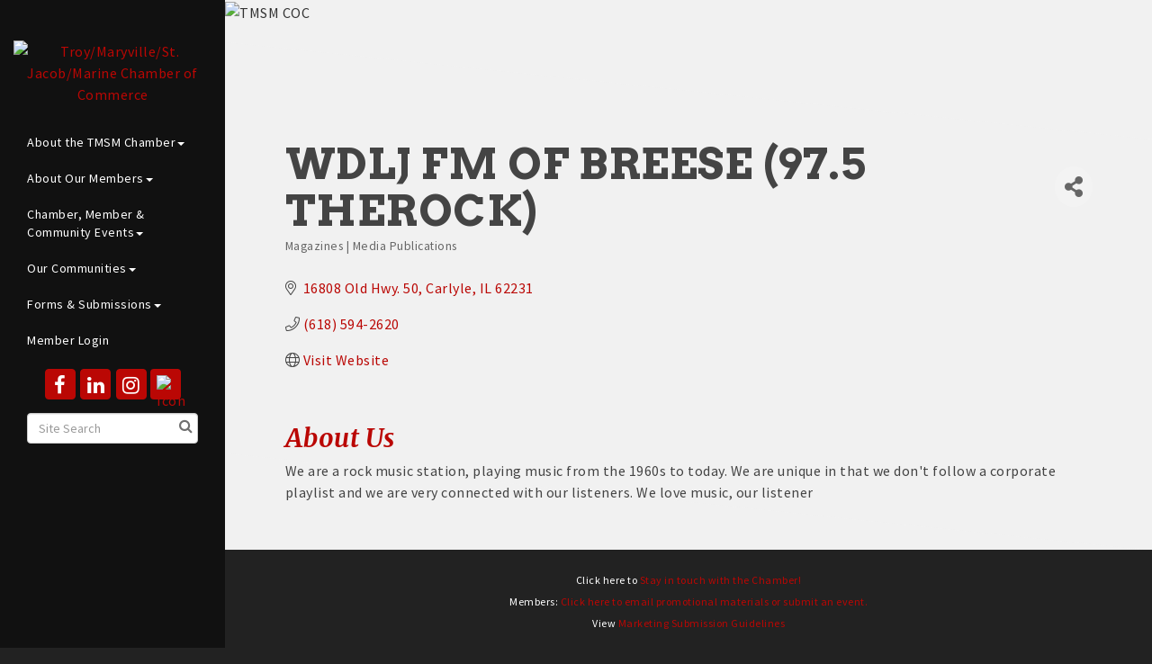

--- FILE ---
content_type: text/html; charset=utf-8
request_url: https://www.troycoc.com/list/member/wdlj-fm-of-breese-97-5-therock-246.htm
body_size: 16157
content:


<!DOCTYPE html>
<!--[if lt IE 7]> <html dir="ltr" lang="en-US" class="ie6"> <![endif]-->
<!--[if IE 7]>    <html dir="ltr" lang="en-US" class="ie7"> <![endif]-->
<!--[if IE 8]>    <html dir="ltr" lang="en-US" class="ie8"> <![endif]-->
<!--[if gt IE 8]><!--> <html dir="ltr" lang="en-US"> <!--<![endif]-->

<!-- BEGIN head -->
<head>
<!-- start injected HTML (CCID=3456) -->
<!-- page template: https://www.troymaryvillecoc.com/PublicLayout -->
<meta name="description" content="WDLJ FM of Breese (97.5 theRock) | Magazines | Media Publications" />
<link href="https://www.troycoc.com/integration/customerdefinedcss?_=sW1sxw2" rel="stylesheet" type="text/css" />
<!-- link for rss not inserted -->
<link rel="canonical" href="https://www.troymaryvillecoc.com/list/member/wdlj-fm-of-breese-97-5-therock-246.htm" />
<!-- end injected HTML -->

	<!--Meta Tags-->
	<meta http-equiv="Content-Type" content="text/html; charset=UTF-8" />
    <meta charset="utf-8">
	<!--Title-->
	<title>WDLJ FM of Breese (97.5 theRock) | Magazines | Media Publications - Troy/Maryville/St. Jacob/Marine Chamber of Commerce-TMSM Chamber of Commerce, IL</title>
    <!--Favicon-->
    <link rel="shortcut icon" href="https://chambermaster.blob.core.windows.net/userfiles/UserFiles/chambers/3456/CMS/logo/500-favicon.png" type="image/x-icon" />
        
    <!-- Begin Styles -->    
    <!-- Page Header -->
    <script type="text/javascript">
        var BASE_URL = "//www.troymaryvillecoc.com/";
        var CMS = CMS || {};
        CMS.Warnings = CMS.Warnings || {};
        CMS.Defaults = CMS.Defaults || {};
    </script>
<link href="/Content/bundles/cms-public-styles?v=D8mNTZ-9UqeGhR8ddDkrI_X_p7u8taSdYzURPHS2JXg1" rel="stylesheet"/>
<script src="/Content/bundles/cms-public-header-scripts?v=yPjNtgpZ8y92tvBtDtdFF4JH0RbMuwi-tJnjLPEBD3o1"></script>
    <script type="text/javascript">
        CMS.jQuery = jQuery.noConflict(true);
    </script>
    
    
    
    
    <meta name="viewport" content="width=device-width, initial-scale=1.0" />
    <!-- ===== Base Template Styles ===== -->
    <link class="cms-style" href="/services/override/1450" rel="stylesheet">
    


    <link rel="stylesheet" href="//www.troymaryvillecoc.com/css/default" type="text/css" media="all" id="theme-style" />

    <!-- Site Header -->
<!-- header data -->
<meta name="google-site-verification" content="572Q0MM-KubYb9wX5ZDRVGhx_UsAiDBaDFWZ4teNtkk" />
<!-- Google tag (gtag.js) -->
<script async src="https://www.googletagmanager.com/gtag/js?id=G-Y1GW2GRM18"></script>
<script>
  window.dataLayer = window.dataLayer || [];
  function gtag(){dataLayer.push(arguments);}
  gtag('js', new Date());

  gtag('config', 'G-Y1GW2GRM18');
</script>
<style>
  body ul a, body p a {color: #BA0704;}
  .logo {
    margin-top: 45px;
    min-width: 150px;
    padding: 0 15px 0px;
}

.cms-bootstrap-menu.navbar-nav {
    margin: 0 0 10px!important;
}
  
/*vimeo icon*/
.page-area[pageareaid="Side 2"] #content-426902 .cms-icon-link img {
  max-height: 34px;
  max-width: 34px;
  padding: 7px;
  }
.page-area[pageareaid="Side 2"] #content-426902 .cms-icon-link img.transparent {
  background-color: #ba0704!important;
  border-radius: 4px;
  }
/*****5 column areas*****/
@media (min-width: 992px) {
            .col-md-15 {
                        width: 20%;
                        float: left;
            }
}

.col-md-15 {
            position: relative;
            min-height: 1px;
            padding-right: 15px;
            padding-left: 15px;
}

/*anchor page scroll fix*/
.inside-page:before {
height: unset;
bottom: 0;
}

</style>    <!-- End Styles -->
        <script>
            (function (i, s, o, g, r, a, m) {
                i['GoogleAnalyticsObject'] = r; i[r] = i[r] || function () {
                    (i[r].q = i[r].q || []).push(arguments)
                }, i[r].l = 1 * new Date(); a = s.createElement(o),
                m = s.getElementsByTagName(o)[0]; a.async = 1; a.src = g; m.parentNode.insertBefore(a, m)
            })(window, document, 'script', '//www.google-analytics.com/analytics.js', 'ga');

            ga('create', 'UA-130972098-28', 'auto');
            ga('send', 'pageview');
        </script>
    <!-- jQuery first, then Popper.js, then Bootstrap JS -->
    <script src="https://code.jquery.com/jquery-3.7.1.min.js" crossorigin="anonymous"></script>
    <script type="text/javascript" src="https://code.jquery.com/ui/1.13.2/jquery-ui.min.js"></script>
<script src="https://www.troycoc.com/Content/bundles/SEO4?v=jX-Yo1jNxYBrX6Ffq1gbxQahkKjKjLSiGjCSMnG9UuU1"></script>
    <script type="text/javascript" src="https://ajax.aspnetcdn.com/ajax/globalize/0.1.1/globalize.min.js"></script>
    <script type="text/javascript" src="https://ajax.aspnetcdn.com/ajax/globalize/0.1.1/cultures/globalize.culture.en-US.js"></script>
    <!-- Required meta tags -->
    <meta charset="utf-8">
    <meta name="viewport" content="width=device-width, initial-scale=1, shrink-to-fit=no">
    <link rel="stylesheet" href="https://code.jquery.com/ui/1.13.2/themes/base/jquery-ui.css" type="text/css" media="all" />
    <script type="text/javascript">
        var MNI = MNI || {};
        MNI.CurrentCulture = 'en-US';
        MNI.CultureDateFormat = 'M/d/yyyy';
        MNI.BaseUrl = 'https://www.troycoc.com';
        MNI.jQuery = jQuery.noConflict(true);
        MNI.Page = {
            Domain: 'www.troycoc.com',
            Context: 299,
            Category: null,
            Member: 246,
            MemberPagePopup: true
        };
        MNI.LayoutPromise = new Promise(function (resolve) {
            MNI.LayoutResolution = resolve;
        });
        MNI.MemberFilterUrl = 'list';
    </script>


    <script src="https://www.google.com/recaptcha/enterprise.js?render=6LfI_T8rAAAAAMkWHrLP_GfSf3tLy9tKa839wcWa" async defer></script>
    <script>

        const SITE_KEY = '6LfI_T8rAAAAAMkWHrLP_GfSf3tLy9tKa839wcWa';

        // Repeatedly check if grecaptcha has been loaded, and call the callback once it's available
        function waitForGrecaptcha(callback, retries = 10, interval = 1000) {
            if (typeof grecaptcha !== 'undefined' && grecaptcha.enterprise.execute) {
                callback();
            } else if (retries > 0) { 
                setTimeout(() => {
                    waitForGrecaptcha(callback, retries - 1, interval);
                }, interval);
            } else {
                console.error("grecaptcha is not available after multiple attempts");
            }
        }

        // Generates a reCAPTCHA v3 token using grecaptcha.enterprise and injects it into the given form.
        // If the token input doesn't exist, it creates one. Then it executes the callback with the token.
        function setReCaptchaToken(formElement, callback, action = 'submit') {
            grecaptcha.enterprise.ready(function () {
                grecaptcha.enterprise.execute(SITE_KEY, { action: action }).then(function (token) {

                    MNI.jQuery(function ($) {
                        let input = $(formElement).find("input[name='g-recaptcha-v3']");

                        if (input.length === 0) {
                            input = $('<input>', {
                                type: 'hidden',
                                name: 'g-recaptcha-v3',
                                value: token
                            });
                            $(formElement).append(input);
                        }
                        else
                            $(input).val(token);

                        if (typeof callback === 'function') callback(token);
                    })

                });
            });
        }

    </script>




<script src="https://www.troycoc.com/Content/bundles/MNI?v=34V3-w6z5bLW9Yl7pjO3C5tja0TdKeHFrpRQ0eCPbz81"></script>


    <meta property='og:url' content='https://www.troycoc.com/list/member/wdlj-fm-of-breese-97-5-therock-246.htm' />
<meta property='og:title' content='WDLJ FM of Breese (97.5 theRock)' />
<meta property='og:description' content='We are a rock music station, playing music from the 1960s to today. We are unique in that we don&#39;t follow a corporate playlist and we are very connected with our listeners. We love music, our listener' />
<meta property='og:image' content='https://chambermaster.blob.core.windows.net/images/chambers/3456/ChamberImages/logo/200x200/500-logo.png' />

    <!-- Bootstrap CSS -->
    <link type="text/css" href="https://www.troycoc.com/Content/SEO4/css/bootstrap/bootstrap-ns.min.css" rel="stylesheet" />
<link href="https://www.troycoc.com/Content/SEO4/css/fontawesome/css/fa.bundle?v=ruPA372u21djZ69Q5Ysnch4rq1PR55j8o6h6btgP60M1" rel="stylesheet"/>
<link href="https://www.troycoc.com/Content/SEO4/css/v4-module.bundle?v=teKUclOSNwyO4iQ2s3q00X0U2jxs0Mkz0T6S0f4p_241" rel="stylesheet"/>
<meta name="referrer" content="origin" /></head>
 <!-- Begin body -->
<body class="cmsbackground">
    


<div id="page-layout" pageLayout="No Sidebar" pageId=72815>
    
<div id="wrapper">
  <header>
    <div class="container-fluid">
      <div class="menu-toggle-btn"> <a href="#menu-toggle" class="btn btn-default" id="menu-toggle">Menu</a> </div>
      <div class="logo">
<div class="page-area  global" pageareaid="Logo">
    <ul class="cms-widgets">

<li class="cms-widget published " contentid="426904" pageareaid="Logo" order="2" contenttypeid="8">
        <!--  -->
    
    <div class="cms-image-widget center ">
            <a href="/" >
                    <img style="max-width:100%" alt="Troy/Maryville/St. Jacob/Marine Chamber of Commerce" src="https://chambermaster.blob.core.windows.net/userfiles/UserFiles/chambers/3456/CMS/logo/CHAMBER-OF-COMMERCE-(Converted)-02-w1920.png">

            </a>
    </div>

    <span style="clear:both;display:block;"></span>
</li>


 

    </ul>
</div>
</div>
    </div>
  </header>
  <!-- Sidebar -->
  <div id="sidebar-wrapper" class="mCustomScrollbar" data-mcs-theme="minimal-dark">
    <div class="container-fluid">
      <div class="logo hidden-xs">
<div class="page-area  global" pageareaid="Logo">
    <ul class="cms-widgets">

<li class="cms-widget published " contentid="426904" pageareaid="Logo" order="2" contenttypeid="8">
        <!--  -->
    
    <div class="cms-image-widget center ">
            <a href="/" >
                    <img style="max-width:100%" alt="Troy/Maryville/St. Jacob/Marine Chamber of Commerce" src="https://chambermaster.blob.core.windows.net/userfiles/UserFiles/chambers/3456/CMS/logo/CHAMBER-OF-COMMERCE-(Converted)-02-w1920.png">

            </a>
    </div>

    <span style="clear:both;display:block;"></span>
</li>


 

    </ul>
</div>
</div>
      <div class="col-xs-12">
<div class="page-area  global" pageareaid="Side 1">
    <ul class="cms-widgets">
    </ul>
</div>
</div>
      <nav class="sidebar-menu" id="cm-cms-menu">

<ul menu-id="5202" class="nav navbar-nav cms-bootstrap-menu">
                <li class="dropdown">
                <a href="#" class="dropdown-toggle" data-toggle="dropdown" target="_self">About the TMSM Chamber<b class="caret"></b></a>
                <ul class="dropdown-menu">
                                <li ><a href="/menu-of-services" target="_self">Menu of Services</a></li>
            <li ><a href="/board-ambassadors" target="_self">Board / Ambassadors</a></li>
            <li ><a href="/chamber-foundation" target="_self">Chamber Foundation</a></li>
            <li ><a href="/intern-opportunities" target="_self">Intern Opportunities</a></li>
            <li ><a href="/news/" target="_self">Press Releases</a></li>
            <li ><a href="/photo-video" target="_self">Photo &amp; Video</a></li>
            <li ><a href="/undercover-director-videos" target="_self">Undercover Director Videos</a></li>
            <li ><a href="/chamber-podcast" target="_self">Chamber Podcast</a></li>
            <li ><a href="/drinking-with-dawn...and-an-expert" target="_self">Drinking with Dawn. . .and an Expert!</a></li>
            <li ><a href="/code-of-honor" target="_self">Code of Honor</a></li>
            <li ><a href="/info/" target="_self">Contact Us</a></li>

                </ul>
            </li>
            <li class="dropdown">
                <a href="#" class="dropdown-toggle" data-toggle="dropdown" target="_self">About Our Members<b class="caret"></b></a>
                <ul class="dropdown-menu">
                                <li ><a href="/chamber-authors" target="_self">Chamber Authors</a></li>
            <li ><a href="/gift-certificate-program" target="_self">Gift Certificate Program</a></li>
            <li ><a href="/community-card-discount" target="_self">Community Card</a></li>
            <li ><a href="/list/" target="_self">Member Directory</a></li>
            <li ><a href="/investor-members" target="_self">Investors</a></li>
            <li ><a href="/digital-billboards" target="_self">Digital Billboards</a></li>
            <li ><a href="/member-information" target="_self">Member Flyers</a></li>
            <li ><a href="/realtors" target="_self">Realtors</a></li>
            <li ><a href="/new-business-info" target="_self">New Business Info</a></li>

                </ul>
            </li>
            <li class="dropdown">
                <a href="/blog/4856" class="dropdown-toggle" data-toggle="dropdown" target="_self">Chamber, Member &amp; Community Events<b class="caret"></b></a>
                <ul class="dropdown-menu">
                                <li ><a href="/national-night-out" target="_self">National Night Out</a></li>
            <li ><a href="/first-friday-in-troy" target="_self">First Friday in Troy</a></li>
            <li ><a href="/glo-bingo" target="_self">Glo Bingo</a></li>
            <li ><a href="/womens-conference" target="_self">Women&#39;s Conference</a></li>
            <li ><a href="/chamber-networking-events" target="_self">Chamber Networking Events</a></li>
            <li ><a href="/member-events" target="_self">Member Events</a></li>
            <li ><a href="/events/calendar/" target="_self">Community Calendar</a></li>
            <li ><a href="/e-cycle" target="_self">E-Cycle</a></li>
            <li ><a href="/ribbon-cuttings" target="_self">Ribbon Cuttings</a></li>
            <li ><a href="/fore-the-foundation" target="_self">FORE! the Foundation</a></li>

                </ul>
            </li>
            <li class="dropdown">
                <a href="#" class="dropdown-toggle" data-toggle="dropdown" target="_self">Our Communities<b class="caret"></b></a>
                <ul class="dropdown-menu">
                                <li ><a href="/troy-hero-banners" target="_self">Troy Hero Banners</a></li>
            <li ><a href="/community-resources" target="_self">Community Resources</a></li>
            <li ><a href="/education/training" target="_self">Education/Training</a></li>
            <li ><a href="/fundraisers" target="_self">Fundraisers</a></li>
            <li ><a href="/business-spaces-available" target="_self">Business Spaces Available</a></li>
            <li ><a href="/facility-rental" target="_self">Facility Rental</a></li>
            <li ><a href="/get-involved" target="_self">Get Involved</a></li>
            <li ><a href="/hotdeals/" target="_self">Hot Deals</a></li>
            <li ><a href="/high-school-students" target="_self">High School Students</a></li>
            <li ><a href="/employment-information" target="_self">Employment Information</a></li>
            <li ><a href="/jobs/" target="_self">Job Postings</a></li>
            <li ><a href="/our-communities" target="_self">Our Communities</a></li>
            <li ><a href="/visitors" target="_self">Visitors</a></li>

                </ul>
            </li>
            <li class="dropdown">
                <a href="#" class="dropdown-toggle" data-toggle="dropdown" target="_self">Forms &amp; Submissions<b class="caret"></b></a>
                <ul class="dropdown-menu">
                                <li ><a href="/member/newmemberapp/" target="_self">Join the Chamber</a></li>
            <li ><a href="https://www.troymaryvillecoc.com/form/view/25260" target="_blank">Billboard Submission 2025</a></li>
            <li ><a href="https://www.troymaryvillecoc.com/form/view/25299" target="_self">Submit a Member Testimonial</a></li>
            <li ><a href="/login?dest=paybills" target="_blank">Make a Payment</a></li>

                </ul>
            </li>
            <li marker=member-login><a href="/login/" target="_self">Member Login</a></li>

</ul>

</nav>
      <div class="col-xs-12">
<div class="page-area  global" pageareaid="Side 2">
    <ul class="cms-widgets">

<li class="cms-widget published " contentid="426902" pageareaid="Side 2" order="0" contenttypeid="9">
        <!--  -->
    
    <div class="cms-cm-icons">
        <ul class="cms-icon-links fixed  icon-links-secondary  center " count="4" id="content-426902">
                <li class="cms-icon-link">
                    <a href="https://www.facebook.com/tmscoc/" target=&quot;_blank&quot;>
                        <div class="panel-icon">
                                <i class="fa fa-facebook flat-social" title="Icon Link"></i>
                                                    </div>
                    </a>
                </li>
                <li class="cms-icon-link">
                    <a href="https://www.linkedin.com/company/troy-maryville-st-jacob-marine-chamber-of-commerce/?trk=top_nav_home" target=&quot;_blank&quot;>
                        <div class="panel-icon">
                                <i class="fa fa-linkedin flat-social" title="Icon Link"></i>
                                                    </div>
                    </a>
                </li>
                <li class="cms-icon-link">
                    <a href="https://www.instagram.com/tmsm_chamber_of_commerce/" target=&quot;_blank&quot;>
                        <div class="panel-icon">
                                <i class="fa fa-instagram flat-social" title="Icon Link"></i>
                                                    </div>
                    </a>
                </li>
                <li class="cms-icon-link">
                    <a href="https://vimeo.com/troycoc" target=&quot;_blank&quot;>
                        <div class="panel-icon">
                                                            <span class="panel-image"><img class="transparent" src="https://chambermaster.blob.core.windows.net/userfiles/UserFiles/chambers/3456/CMS/home_content/vimeo.png" title="Icon Link"></span>
                        </div>
                    </a>
                </li>
        </ul>
    </div>

    <span style="clear:both;display:block;"></span>
</li>


 


<li class="cms-widget published " contentid="426901" pageareaid="Side 2" order="1" contenttypeid="14">
        <!-- 
    <span>Search</span>
 -->
    

    <div class="cms-design-panel" id="content-426901">

<script type="text/javascript">
        (function ($) {
            $(function () {
                $('#content-426901 .cms-search').SiteSearch();
            });
        })(CMS.jQuery)
</script>
<style>
    #content-426901 .cms-search.cms-search-custom .cms-search-holder {
        color:#0071bc;
    }
    #content-426901 .cms-search.cms-search-custom .cms-search-go:hover {
        color:#0071bc;
        border: 1px solid #0071bc;
    }
    #content-426901 .cms-search.cms-search-custom .cms-search-go:not(:hover),
    #content-426901 .cms-search.cms-search-custom .cms-search-go:active {
        background-color: #0071bc;
    }
    #content-426901 .cms-search-results {
        width:100%;
    }
    #content-426901 .cms-search-wrapper {
        width: 100%;
    }
    #content-426901 .cms-search {
        text-align:center ;
    }
    #content-426901 .form-group input.form-control {
        padding-right:25px;
    }
    #content-426901 .cms-pages-results {
        display:block;
    }
    #content-426901 .cms-members-results {
        display:block;
    }
    #content-426901 .cms-category-results {
        display:block;
    }
    #content-426901 .cms-quicklink-results {
        display:block;
    }
    #content-426901 .cms-events-results {
        display:block;
    }
    #content-426901 .cms-search-go {
        display:none;
    }
    #content-426901 .cms-search-holder {
        display:block;
    }
    #content-426901 .search-wrapper {
        margin-right:auto;
    }
</style>
<div class="cms-content cms-search cms-search-primary" state="none">
    <div class="cms-search-wrapper">
        <div class="form-group">
            <i class="fa fa-search cms-search-holder" title="Search"></i>
            <div class="cms-search-go">Go</div>
            <div class="search-wrapper">
                <input type="text" class="form-control" placeholder="Site Search">
                <input type="hidden" class="cms-search-mask" value="31">
                <input type="hidden" class="cms-search-limit" value="15">
            </div>
        </div>
        <div class="cms-search-results">
            <div class="search-results-wrapper">
                <div class="cms-pages-results">
                    <h4><strong>Pages</strong></h4>
                    <ul></ul>
                </div>
                <div class="cms-members-results">
                    <h4><strong>Members</strong></h4>
                    <ul></ul>
                </div>
                <div class="cms-category-results">
                    <h4><strong>Categories</strong></h4>
                    <ul></ul>
                </div>
                <div class="cms-quicklink-results">
                    <h4><strong>Quicklinks</strong></h4>
                    <ul></ul>
                </div>
                <div class="cms-events-results">
                    <h4><strong>Events</strong></h4>
                    <ul></ul>
                </div>
            </div>
        </div>
    </div>
</div>





    </div>

    <span style="clear:both;display:block;"></span>
</li>


 


<li class="cms-widget published " contentid="427134" pageareaid="Side 2" order="2" contenttypeid="3">
        <!--  -->
    
    <div class="cms-content" id="content-427134">
        <div class="cm-widget-ad">
            <div id="content-427134-ads" class="mn-ads"></div>
        </div>
        <script type="text/javascript">
            var params = {"alignment":"center","context":101,"max":50,"rotate":true,"duration":4500,"WidgetType":5};
            var _mnisq=_mnisq||[];
            (function($){
                $(Object.keys(params)).each(function() {
                    _mnisq.push(["content-427134."+this, params[this]]);
                });
                _mnisq.push(["content-427134.create", "content-427134-ads"]);
            })(CMS.jQuery);            
        </script>
    </div>




 


    <span style="clear:both;display:block;"></span>
</li>


 

    </ul>
</div>
 
<div class="page-area  local" pageareaid="Non Global Side">
    <ul class="cms-widgets">
    </ul>
</div>
</div>
    </div>
  </div>
    <!-- Main Content -->
    
  <div id="page-content-wrapper">
    <div class="bg inside-image hidden-xs">
<div class="page-area  global" pageareaid="Global Inside Image">
    <ul class="cms-widgets">

<li class="cms-widget published " contentid="426900" pageareaid="Global Inside Image" order="0" contenttypeid="8">
        <!--  -->
    
    <div class="cms-image-widget ">
    <img style="max-width:100%" alt="TMSM COC" src="https://chambermaster.blob.core.windows.net/userfiles/UserFiles/chambers/3456/CMS/home_content/New-Background-Image-Inside.jpg">
    </div>

    <span style="clear:both;display:block;"></span>
</li>


 

    </ul>
</div>
 
<div class="page-area  local" pageareaid="Inside Image">
    <ul class="cms-widgets">
    </ul>
</div>
 </div>
    <div class="inside-image visible-xs">
<div class="page-area  global" pageareaid="Global Inside Image">
    <ul class="cms-widgets">

<li class="cms-widget published " contentid="426900" pageareaid="Global Inside Image" order="0" contenttypeid="8">
        <!--  -->
    
    <div class="cms-image-widget ">
    <img style="max-width:100%" alt="TMSM COC" src="https://chambermaster.blob.core.windows.net/userfiles/UserFiles/chambers/3456/CMS/home_content/New-Background-Image-Inside.jpg">
    </div>

    <span style="clear:both;display:block;"></span>
</li>


 

    </ul>
</div>
 
<div class="page-area  local" pageareaid="Inside Image">
    <ul class="cms-widgets">
    </ul>
</div>
 </div>
    <div class="container-fluid inside-page">
      <div class="row">
        <div class="col-xs-12">
<div class="page-area  global" pageareaid="Layout Top 0">
    <ul class="cms-widgets">
    </ul>
</div>
 
<div class="page-area  global" pageareaid="Layout Top 1">
    <ul class="cms-widgets">
    </ul>
</div>
</div>
      </div>
      <div class="row">
        <div class="col-xs-12">
<div class="page-area  local" pageareaid="Main">
    <ul class="cms-widgets">

<li class="cms-widget published " contentid="426896" pageareaid="Main" order="0" contenttypeid="1">
        <!--  -->
    
    <div class="cms-content" id="content-426896">
            <div id="gzns">
        



<div class="container-fluid gz-search-details" itemscope="itemscope" itemtype="http://schema.org/LocalBusiness">
    <!--member detail page header -->
  <!--page title and share buttons -->
  <div class="row gz-details-header">
        <div class="col-auto pr-0 gz-details-logo-col">
		    
	    </div>
	    <div class="col pl-0">
		    <div class="d-flex gz-details-head">
                    <h1 class="gz-pagetitle" itemprop="name">WDLJ FM of Breese (97.5 theRock)</h1>
			    <!-- share Button trigger modal -->
		            <button id="shareDrop" type="button" class="gz-share-btn" data-toggle="modal" data-target="#shareModal" aria-label="Share Button"> <i class="gz-fas gz-fa-share-alt"></i></button>
		    </div>
		            <div class="gz-details-categories">
		                <h5 class="gz-subtitle sr-only">Categories</h5>
		                <p><span class="gz-cat">Magazines | Media Publications</span></p>
		            </div>
	    </div>
  </div>
  <!-- row for links and map -->
  <div class="row gz-details-links">
    <div class="col-sm-7 col-md-8">
      <ul class="list-group gz-list-group">
              <li class="list-group-item gz-card-address">
			    <a href="https://www.google.com/maps?q=16808%20Old%20Hwy.%2050,%20Carlyle,%20IL,%2062231" onclick="MNI.Hit.MemberMap(246)" target="_blank" class="card-link" itemprop="address" itemscope="itemscope" itemtype="http://schema.org/PostalAddress">
                    <i class="gz-fal gz-fa-map-marker-alt"></i>
                    <span class="gz-street-address" itemprop="streetAddress">16808 Old Hwy. 50</span>
                    
                    
                    
                    <span class="gz-address-city" itemprop="addressLocality">Carlyle</span>
                    <span itemprop="addressRegion">IL</span>
                    <span itemprop="postalCode">62231</span>
                </a>
              </li>
        <li class="list-group-item gz-card-phone">
			<a href="tel:6185942620" class="card-link"><i class="gz-fal gz-fa-phone"></i><span itemprop="telephone">(618) 594-2620</span></a>
		</li>
        
        
        
        <li class="list-group-item gz-card-website">
			<a href="http://www.wdljfm.com" onclick="MNI.Hit.MemberWebsite(246)" target="_blank" itemprop="url" class="card-link"><i class="gz-fal gz-fa-globe"></i><span itemprop="sameAs">Visit Website</span></a>
		</li>

      </ul>
      
	  
    </div>
    <div class="col-sm-5 col-md-4">
        <div class="gz-map embed-responsive embed-responsive-16by9 fitvidsignore">
            <iframe src="https://www.google.com/maps/embed/v1/place?key=AIzaSyAACLyaFddZFsbbsMCsSY4lq7g6N4ycArE&amp;q=16808%20Old%20Hwy.%2050,%20Carlyle,%20IL,%2062231" width="600" height="450" frameborder="0" style="border:0" allowfullscreen></iframe>
        </div>
        
    </div>
  </div>


  <!-- row for about -->
  <div class="row gz-details-about" itemprop="description">
    <div class="col">
      <h3 class="gz-subtitle">About Us</h3>
      <p>
We are a rock music station, playing music from the 1960s to today. We are unique in that we don't follow a corporate playlist and we are very connected with our listeners. We love music, our listener
      </p>
    </div>
  </div>

  <!-- row for video and highlights -->
  <div class="row gz-video-highlights">
    <!-- if no video, omit entire gz-details-video column below -->
    

	<!-- if no highlights, omit entire gz-details-highlights column below -->
  </div>

<!-- row for images, omit entire row if none exist. Each image will pull up modal with the full size image in it. Same module, unique image, see https://getbootstrap.com/docs/4.1/components/modal/#varying-modal-content -->
<!-- row for news -->
<!-- row for jobs -->

<!-- row for Hot Deals -->

<!-- row for Events -->


     <!-- share Modal for share button next to page title -->
     <div class="modal share-modal fade" id="shareModal" tabindex="-1" role="dialog" aria-labelledby="shareModaLabel" aria-hidden="true">
          <div class="modal-dialog" role="document">
               <div class="modal-content">
                    <div class="modal-header">
                         <h5 class="modal-title" id="shareModaLabel">Share</h5>
                         <button type="button" class="close" data-dismiss="modal" aria-label="Close"> <span aria-hidden="true">&times;</span> </button>
                    </div>
                    <div class="modal-body">
                         <!--add <a> for each option that currently exists-->
                         <a class="gz-shareprint" rel="nofollow" href="https://www.troycoc.com/list/member/wdlj-fm-of-breese-97-5-therock-246.htm?rendermode=print" title="Print this page" rel="nofollow" target="_blank" onclick="return!MNI.Window.Print(this)"><i class="gz-fal gz-fa-print"></i>Print</a>
                         <a class="gz-shareemail" href="#" data-toggle="modal" data-target="#gz-info-contactfriend" title="Share by Email"><i class="gz-fal gz-fa-envelope"></i>Email</a>
                         <a class="gz-sharefacebook" href="https://www.facebook.com/sharer.php?u=https%3a%2f%2fwww.troycoc.com%2flist%2fmember%2fwdlj-fm-of-breese-97-5-therock-246&amp;p[title]=WDLJ+FM+of+Breese+(97.5+theRock)" title="Share on Facebook"><i class="gz-fab gz-fa-facebook"></i>Facebook</a>
                         <a class="gz-sharetwitter" href="https://www.twitter.com/share?url=https://www.troycoc.com/list/member/wdlj-fm-of-breese-97-5-therock-246&amp;text=WDLJ+FM+of+Breese+(97.5+theRock)" title="Share on Twitter"><i class="gz-fab gz-fa-x-twitter"></i>Twitter</a>
                         <a class="gz-sharelinkedin" href="https://www.linkedin.com/shareArticle?mini=true&amp;url=https%3a%2f%2fwww.troycoc.com%2flist%2fmember%2fwdlj-fm-of-breese-97-5-therock-246&amp;title=WDLJ+FM+of+Breese+(97.5+theRock)" title="Share on LinkedIn"><i class="gz-fab gz-fa-linkedin"></i>LinkedIn</a>
                         
                    </div>
                    <div class="modal-footer">
                         <button type="button" class="btn" data-dismiss="modal">Close</button>
                    </div>
               </div>
          </div>
     </div>
     <div class="modal share-modal fade" id="gz-info-contactfriend" tabindex="-1" role="dialog" aria-labelledby="contactFriendLabel" aria-hidden="true">
        <div class="modal-dialog" role="document">
            <div class="modal-content">
                <div class="modal-header">
                    <h5 class="modal-title" id="contactFriendLabel">Tell a Friend</h5>
                    <button type="button" class="close" data-dismiss="modal" aria-label="Close"> <span aria-hidden="true">&times;</span> </button>
                </div>
                <div class="modal-body"></div>
                <div class="modal-footer">
                    <button type="button" class="btn send-btn">Send Request</button><button type="button" class="btn" data-dismiss="modal">Cancel</button>
                </div>
            </div>
        </div>
     </div>
     <!-- end of Modal -->
     <form id="gz-directory-contactform" action="https://www.troycoc.com/inforeq/contactmembers" method="post" target="_blank" style="display:none">
        <input type="hidden" name="targets" value="246" />
        <input type="hidden" name="command" value="addSingleMember" />
        <input id="contactform-repid" type="hidden" name="repid" value="" />
    </form>
</div>

        
    <script type="text/javascript">
        MNI.ITEM_TYPE = 0;
        MNI.ITEM_ID = 246;
        (function ($) {
            $('#gz-directory-contactmember').click(function (e) {
                e.preventDefault();
                $('#gz-directory-contactform').submit();
            });

            $('.gz-directory-contactrep').click(function (e) {
                e.preventDefault();
                var id = $(this).attr('repid')
                $('#contactform-repid').val(id);
                $('#gz-directory-contactform').submit();
            });


        })(MNI.jQuery);
    </script>

        <!-- JavaScript for Bootstrap 4 components -->
        <!-- js to make 4 column layout instead of 3 column when the module page content area is larger than 950, this is to accomodate for full-width templates and templates that have sidebars-->
        <script type="text/javascript">
            (function ($) {
                $(function () {
                    var $gzns = $('#gzns');
                    var $info = $('#gzns').find('.col-sm-6.col-md-4');
                    if ($gzns.width() > 950) {
                        $info.addClass('col-lg-3');
                    }

                    var store = window.localStorage;
                    var key = "7-list-view";
                    var printKey = "24-list-view";
                    $('.gz-view-btn').click(function (e) {
                        e.preventDefault();
                        $('.gz-view-btn').removeClass('active');
                        $(this).addClass('active');
                        if ($(this).hasClass('gz-list-view')) {
                            store.setItem(key, true);
                            store.setItem(printKey, true);
                            $('.gz-list-card-wrapper').removeClass('col-sm-6 col-md-4').addClass('gz-list-col');
                        } else {
                            store.setItem(key, false);
                            store.setItem(printKey, false);
                            $('.gz-list-card-wrapper').addClass('col-sm-6 col-md-4').removeClass('gz-list-col');
                        }
                    });
                    
                    var isListView = store.getItem(key) == null ? MNI.DEFAULT_LISTING : store.getItem(key) == "true";
                    if (isListView) $('.gz-view-btn.gz-list-view').click();
                    store.setItem(printKey, isListView);
                    MNI.LayoutResolution();

                    (function ($modal) {
                        if ($modal[0]) {
                            $('#gz-info-contactfriend').on('shown.bs.modal', function (e) {
                                $modal.css('max-height', $(window).height() + 'px');
                                $modal.addClass('isLoading');
                                $.ajax({ url: MNI.BaseUrl + '/inforeq/contactFriend?itemType='+MNI.ITEM_TYPE+'&itemId='+MNI.ITEM_ID })
                                    .then(function (r) {
                                        $modal.find('.modal-body')
                                            .html($.parseHTML(r.Html));
                                        $modal.removeClass('isLoading');
                                        $('#gz-info-contactfriend').addClass('in');
                                        $.getScript("https://www.google.com/recaptcha/api.js");
                                    });
                            });
                            $('#gz-info-contactfriend .send-btn').click(function () {
                                var $form = $modal.find('form');
                                $modal.addClass('isLoading');
                                $.ajax({
                                    url: $form.attr('action'),
                                    type: 'POST',
                                    data: $form.serialize(),
                                    dataType: 'json'
                                }).then(function (r) {
                                    if (r.Success) $('#gz-info-contactfriend').modal('hide');
                                    else $modal.find('.modal-body').html($.parseHTML(r.Html));
                                    $.getScript("https://www.google.com/recaptcha/api.js");
                                    $modal.removeClass('isLoading');
                                });
                            });
                        }
                    })($('#gz-info-contactfriend .modal-content'));

                    (function ($modal) {
                        if ($modal[0]) {
                            $('#gz-info-subscribe').on('shown.bs.modal', function (e) {
                            $('#gz-info-subscribe .send-btn').show();
                            $modal.addClass('isLoading');
                                $.ajax({ url: MNI.SUBSCRIBE_URL })
                                .then(function (r) {
                                    $modal.find('.modal-body')
                                        .html(r);

                                    $modal.removeClass('isLoading');
                                });
                            });
                            $('#gz-info-subscribe .send-btn').click(function () {
                                var $form = $modal.find('form');
                                $modal.addClass('isLoading');

                                waitForGrecaptcha(() => {
                                    setReCaptchaToken($form, () => {
                                        $.ajax({
                                            url: $form.attr('action'),
                                            type: 'POST',
                                            data: $form.serialize()
                                        }).then(function (r) {
                                            if (r.toLowerCase().search('thank you') != -1) {
                                                $('#gz-info-subscribe .send-btn').hide();
                                            }
                                            $modal.find('.modal-body').html(r);
                                            $modal.removeClass('isLoading');
                                        });
                                    }, "hotDealsSubscribe");
                                })                        
                            });
                        }
                    })($('#gz-info-subscribe .modal-content'));

                    (function ($modal) {
                        $('#gz-info-calendarformat').on('shown.bs.modal', function (e) {
                            var backdropElem = "<div class=\"modal-backdrop fade in\" style=\"height: 731px;\" ></div >";
                            $('#gz-info-calendarformat').addClass('in');                           
                            if (!($('#gz-info-calendarformat .modal-backdrop').length)) {
                                $('#gz-info-calendarformat').prepend(backdropElem);
                            }
                            else {
                                $('#gz-info-calendarformat .modal-backdrop').addClass('in');
                            }
                        });
                        $('#gz-info-calendarformat').on('hidden.bs.modal', function (e) {
                            $('#gz-info-calendarformat').removeClass('in');
                            $('#gz-info-calendarformat .modal-backdrop').remove();
                        });
                        if ($modal[0]) {
                            $('.calendarLink').click(function (e) {
                                $('#gz-info-calendarformat').modal('hide');
                            });
                        }
                    })($('#gz-info-calendarformat .modal-content'));

                    // Constructs the Find Members type ahead suggestion engine. Tokenizes on the Name item in the remote return object. Case Sensitive usage.
                    var members = new Bloodhound({
                        datumTokenizer: Bloodhound.tokenizers.whitespace,
                        queryTokenizer: Bloodhound.tokenizers.whitespace,
                        remote: {
                            url: MNI.BaseUrl + '/list/find?q=%searchTerm',
                            wildcard: '%searchTerm',
                            replace: function () {
                                var q = MNI.BaseUrl + '/list/find?q=' + encodeURIComponent($('.gz-search-keyword').val());
                                var categoryId = $('#catgId').val();
                                var quickLinkId = $('#qlId').val();
                                if (categoryId) {
                                    q += "&catgId=" + encodeURIComponent(categoryId);
                                }
                                if (quickLinkId) {
                                    q += "&qlid=" + encodeURIComponent(quickLinkId);
                                }
                                return q;
                            }
                        }
                    });

                    // Initializing the typeahead using the Bloodhound remote dataset. Display the Name and Type from the dataset via the suggestion template. Case sensitive.
                    $('.member-typeahead').typeahead({
                        hint: false,
                    },
                        {
                            display: 'Name',
                            source: members,
                            limit: Infinity,
                            templates: {
                                suggestion: function (data) { return '<div class="mn-autocomplete"><span class="mn-autocomplete-name">' + data.Name + '</span></br><span class="mn-autocomplete-type">' + data.Type + '</span></div>' }
                            }
                    });

                    $('.member-typeahead').on('typeahead:selected', function (evt, item) {
                        var openInNewWindow = MNI.Page.MemberPagePopup
                        var doAction = openInNewWindow ? MNI.openNewWindow : MNI.redirectTo;

                        switch (item.ResultType) {
                            case 1: // AutocompleteSearchResultType.Category
                                doAction(MNI.Path.Category(item.SlugWithID));
                                break;
                            case 2: // AutocompleteSearchResultType.QuickLink
                                doAction(MNI.Path.QuickLink(item.SlugWithID));
                                break;
                            case 3: // AutocompleteSearchResultType.Member
                                if (item.MemberPageAction == 1) {
                                    MNI.logHitStat("mbrws", item.ID).then(function () {
                                        var location = item.WebParticipation < 10 ? MNI.Path.MemberKeywordSearch(item.Name) : MNI.Path.Member(item.SlugWithID);
                                        doAction(location);
                                    });
                                }
                                else {
                                    var location = item.WebParticipation < 10 ? MNI.Path.MemberKeywordSearch(item.Name) : MNI.Path.Member(item.SlugWithID);
                                    doAction(location);
                                }
                                break;
                        }
                    })

                    $('#category-select').change(function () {
                        // Store the category ID in a hidden field so the remote fetch can use it when necessary
                        var categoryId = $('#category-select option:selected').val();
                        $('#catgId').val(categoryId);
                        // Don't rely on prior locally cached data when the category is changed.
                        $('.member-typeahead').typeahead('destroy');
                        $('.member-typeahead').typeahead({
                            hint: false,
                        },
                            {
                                display: 'Name',
                                source: members,
                                limit: Infinity,
                                templates: {
                                    suggestion: function (data) { return '<div class="mn-autocomplete"><span class="mn-autocomplete-name">' + data.Name + '</span></br><span class="mn-autocomplete-type">' + data.Type + '</span></div>' }
                                }
                            });
                    });
                    MNI.Plugins.AutoComplete.Init('#mn-search-geoip input', { path: '/' + MNI.MemberFilterUrl + '/find-geographic' });
                });
            })(MNI.jQuery);
        </script>
    </div>

    </div>



    <span style="clear:both;display:block;"></span>
</li>


 

    </ul>
</div>
</div>
      </div>
      <div class="row">
        <div class="col-sm-6">
<div class="page-area  local" pageareaid="1">
    <ul class="cms-widgets">
    </ul>
</div>
</div>
        <div class="col-sm-6">
<div class="page-area  local" pageareaid="2">
    <ul class="cms-widgets">
    </ul>
</div>
</div>
      </div>
      <div class="row">
        <div class="col-sm-4">
<div class="page-area  local" pageareaid="3">
    <ul class="cms-widgets">
    </ul>
</div>
</div>
        <div class="col-sm-4">
<div class="page-area  local" pageareaid="4">
    <ul class="cms-widgets">
    </ul>
</div>
</div>
        <div class="col-sm-4">
<div class="page-area  local" pageareaid="5">
    <ul class="cms-widgets">
    </ul>
</div>
</div>
      </div>
      <div class="row">
        <div class="col-sm-6 col-md-3">
<div class="page-area  local" pageareaid="6">
    <ul class="cms-widgets">
    </ul>
</div>
</div>
        <div class="col-sm-6 col-md-3">
<div class="page-area  local" pageareaid="7">
    <ul class="cms-widgets">
    </ul>
</div>
</div>
		<div class="clearfix visible-sm-block"></div>
        <div class="col-sm-6 col-md-3">
<div class="page-area  local" pageareaid="8">
    <ul class="cms-widgets">
    </ul>
</div>
</div>
        <div class="col-sm-6 col-md-3">
<div class="page-area  local" pageareaid="9">
    <ul class="cms-widgets">
    </ul>
</div>
</div>
      </div>
      <div class="row">
        <div class="col-xs-12">
<div class="page-area  local" pageareaid="10">
    <ul class="cms-widgets">
    </ul>
</div>
 
<div class="page-area  global" pageareaid="Inside Global Bottom">
    <ul class="cms-widgets">
    </ul>
</div>
</div>
      </div>
      <div class="row">
        <div class="col-sm-12">
<div class="page-area  global" pageareaid="Sitewide Global Bottom">
    <ul class="cms-widgets">
    </ul>
</div>
</div>
      </div>
    </div>
	<!-- Footer -->
	<footer>
      <div class="row">
        <div class="col-sm-12">
<div class="page-area  global" pageareaid="Footer 1">
    <ul class="cms-widgets">

<li class="cms-widget " contentid="633661" pageareaid="Footer 1" order="0" contenttypeid="8">
        <!--  -->
    

    <span style="clear:both;display:block;"></span>
</li>


 


<li class="cms-widget published " contentid="626916" pageareaid="Footer 1" order="1" contenttypeid="6">
        <!-- 
    <span>Generic</span>
 -->
    

    <div class="cms-design-panel" id="content-626916">
<p><span style="font-size:12px;">Click here to&nbsp;<a href="https://lp.constantcontactpages.com/su/Ktzsjq2/tmsm" target="_blank">Stay in touch with the Chamber!</a><br />
Members:&nbsp;<a href="mailto:marketing@troymaryvillecoc.com?subject=TMSM%20Member%20Event%2FPromo%20Submission&amp;body=Chamber%20Member%3A%0A%0AImage%2FFlyer%20Attached%20(don't%20forget%20to%20attach%20it!)%0A%0AEvent%2FPromo%20Info%20(as%20it%20applies)%20-%0A%0ATitle%3A%0ALocation%3A%0ADate%2FTime%3A%0AFees%3A%0ADescription%3A%0AEvent%2FWeb%20Link%3A" style="font-size: 12px;">Click here to email promotional materials or submit an event.</a></span><br />
<span style="font-size: 12px;">View&nbsp;</span><a href="https://chambermaster.blob.core.windows.net/userfiles/UserFiles/chambers/3456/CMS/2022/Chamber_Events/Marketing-Submission-Guidelines.pdf" style="font-size: 12px;" target="_blank">Marketing Submission Guidelines</a></p>
    </div>

    <span style="clear:both;display:block;"></span>
</li>


 


<li class="cms-widget published " contentid="498733" pageareaid="Footer 1" order="2" contenttypeid="6">
        <!-- 
    <span>Generic</span>
 -->
    

    <div class="cms-design-panel" id="content-498733">
<p><span style="color:#FFFFFF;"></span><br />
<span style="color:#FFFFFF;">We use Moonlight Guarddog for </span><a href="http://mxguarddog.com/">spam prevention</a></p>
    </div>

    <span style="clear:both;display:block;"></span>
</li>


 

    </ul>
</div>
</div>
        <div class="col-sm-12">
<div class="page-area  local" pageareaid="Footer 1">
    <ul class="cms-widgets">
    </ul>
</div>
</div>
      </div>
      <address>
      <p><span class="name">    <span>Troy/Maryville/St. Jacob/Marine Chamber of Commerce-TMSM Chamber of Commerce</span>
</span>
	  <span class="address">        <a href="https://maps.google.com?q=647+E.+U.S.+Highway+40+Troy+IL+62294" target="_blank"><span class="glyphicon glyphicon-map-marker"></span>&nbsp;<span class="cms-cms-address">647 E. U.S. Highway 40,&nbsp;</span>Troy, IL 62294</a>
</span>
	  <span class="phone">        <a href="tel:(618) 667-8769"><span class="glyphicon glyphicon-earphone"></span>&nbsp;618. 667.8769</a>
</span>
	  <span class="email">        <a href="mailto:dawn@troymaryvillecoc.com"><span class="glyphicon glyphicon-envelope"></span>&nbsp;dawn@troymaryvillecoc.com</a>
</span></p>
      </address>
      <div class="row">
        <div class="col-sm-12 footer-copyright">    <p>&copy; Copyright 2026 Troy/Maryville/St. Jacob/Marine Chamber of Commerce-TMSM Chamber of Commerce. All Rights Reserved. Site provided by <a href="http://www.growthzone.com" target="_blank">GrowthZone</a> - powered by <a href="http://www.chambermaster.com" target="_blank">ChamberMaster</a> software.</p>
</div>
      </div>
    </footer>
  </div><!-- End #page-content-wrapper --> 

</div><!-- End #wrapper --> 
<!-- Menu Toggle Script -->
<script>
    (function ($) {
        $(function () {
            // Menu Toggle Script
            $("#menu-toggle").click(function (e) {
                e.preventDefault();
                $("#wrapper").toggleClass("toggled");
            });

            // Parallax bg
            $(window).scroll(function (e) {
                parallax();
            });
            function parallax() {
                var scrolled = $(window).scrollTop();
                $('.bg').css('top', -(scrolled * .2) + 'px');
            }
            window.$animation_elements = $('.animation-element');
            $(window).trigger('scroll');
        });
    })(CMS.jQuery);
    
</script> 

</div>

    <!-- Begin Scripts -->
    <script type="text/javascript" src="https://troymaryvillecocil.chambermaster.com/backofficecontent/Scripts/Login.min.js"></script>
    <!-- Page Footer -->
        
    <script src="/Content/bundles/cms-public-footer-scripts?v=sAbD-11GT1gj9YWFSh_PZVZk_lPj5MfBofkANUIUc4A1"></script>

    
    
    <!--[if lt IE 9]>
        <script src="https://oss.maxcdn.com/libs/html5shiv/3.7.0/html5shiv.js"></script>
        <script src="https://oss.maxcdn.com/libs/respond.js/1.4.2/respond.min.js"></script>
    <![endif]-->
    <script type="text/javascript">
      window.$ = window.jQuery = CMS.jQuery.noConflict(true);
    </script> 
    <!-- Scrollbar and Google Font after page load -->
    <link rel="stylesheet" href="https://chambermaster.blob.core.windows.net/userfiles/UserFiles/chambers/2366/CMS/TestLayout2_Images/jquery.mCustomScrollbar.min.css" />
    <link href="https://fonts.googleapis.com/css?family=Arvo:700|Merriweather:700i|Source+Sans+Pro" rel="stylesheet">
    <script src="https://chambermaster.blob.core.windows.net/userfiles/UserFiles/chambers/2366/CMS/TestLayout2_Images/jquery.mCustomScrollbar.concat.min.js"></script>
	
    <script src="/Themes/Argyle/Resources/js/Argyle.CMS.Data.js"></script>


    <script type="text/javascript" src="https://cdnjs.cloudflare.com/ajax/libs/cssuseragent/2.1.31/cssua.min.js"></script>

    <script type="text/javascript">
        (function ($) {
            $(function () {
                try {
                    $(".gallery a").fancybox({
                        transitionEffect: 'fade',
                        buttons: [
                            "close"
                        ],
                    });
                } catch (err) { }
            });
        })(CMS.jQuery);
    </script>

    <!-- Site Footer -->
<!-- footer data -->    <!-- End Scripts -->
<script type="text/javascript">window.CMSTemplateUrl = 'https://www.troymaryvillecoc.com/PublicLayout';</script>
        <script type="text/javascript">
            (function($){
                $(function(){
		            if(document.cookie.indexOf('scms=') != -1) {
                        $(document.body).prepend('<div class="cm-cms-status-header" id="cm-cms-status"><a href="' + window.location.href + '?clearcache=true" class="refresh clickable-text"><i class="fa fa-refresh"></i> Refresh Template</a><span class="message">Page content is editable through ChamberMaster. Page template content is <a href="' + window.CMSTemplateUrl +'">editable here</a>.</span><div class="logout-block"><a href="/Services/Logout/?redirectUrl=/" class="logout clickable-text">Logout <i class="fa fa-close"></i></a></div></div><div class="cm-cms-status-header"></div>');
			            $(".cm-cms-status-header").slideDown();
		            }
	            })
           })((window.CMS || window.MNI || window).jQuery || window.$);
        </script>
</body>
<!-- END body -->
</html>



--- FILE ---
content_type: text/html; charset=utf-8
request_url: https://www.google.com/recaptcha/enterprise/anchor?ar=1&k=6LfI_T8rAAAAAMkWHrLP_GfSf3tLy9tKa839wcWa&co=aHR0cHM6Ly93d3cudHJveWNvYy5jb206NDQz&hl=en&v=PoyoqOPhxBO7pBk68S4YbpHZ&size=invisible&anchor-ms=20000&execute-ms=30000&cb=h88k6t3kltza
body_size: 48448
content:
<!DOCTYPE HTML><html dir="ltr" lang="en"><head><meta http-equiv="Content-Type" content="text/html; charset=UTF-8">
<meta http-equiv="X-UA-Compatible" content="IE=edge">
<title>reCAPTCHA</title>
<style type="text/css">
/* cyrillic-ext */
@font-face {
  font-family: 'Roboto';
  font-style: normal;
  font-weight: 400;
  font-stretch: 100%;
  src: url(//fonts.gstatic.com/s/roboto/v48/KFO7CnqEu92Fr1ME7kSn66aGLdTylUAMa3GUBHMdazTgWw.woff2) format('woff2');
  unicode-range: U+0460-052F, U+1C80-1C8A, U+20B4, U+2DE0-2DFF, U+A640-A69F, U+FE2E-FE2F;
}
/* cyrillic */
@font-face {
  font-family: 'Roboto';
  font-style: normal;
  font-weight: 400;
  font-stretch: 100%;
  src: url(//fonts.gstatic.com/s/roboto/v48/KFO7CnqEu92Fr1ME7kSn66aGLdTylUAMa3iUBHMdazTgWw.woff2) format('woff2');
  unicode-range: U+0301, U+0400-045F, U+0490-0491, U+04B0-04B1, U+2116;
}
/* greek-ext */
@font-face {
  font-family: 'Roboto';
  font-style: normal;
  font-weight: 400;
  font-stretch: 100%;
  src: url(//fonts.gstatic.com/s/roboto/v48/KFO7CnqEu92Fr1ME7kSn66aGLdTylUAMa3CUBHMdazTgWw.woff2) format('woff2');
  unicode-range: U+1F00-1FFF;
}
/* greek */
@font-face {
  font-family: 'Roboto';
  font-style: normal;
  font-weight: 400;
  font-stretch: 100%;
  src: url(//fonts.gstatic.com/s/roboto/v48/KFO7CnqEu92Fr1ME7kSn66aGLdTylUAMa3-UBHMdazTgWw.woff2) format('woff2');
  unicode-range: U+0370-0377, U+037A-037F, U+0384-038A, U+038C, U+038E-03A1, U+03A3-03FF;
}
/* math */
@font-face {
  font-family: 'Roboto';
  font-style: normal;
  font-weight: 400;
  font-stretch: 100%;
  src: url(//fonts.gstatic.com/s/roboto/v48/KFO7CnqEu92Fr1ME7kSn66aGLdTylUAMawCUBHMdazTgWw.woff2) format('woff2');
  unicode-range: U+0302-0303, U+0305, U+0307-0308, U+0310, U+0312, U+0315, U+031A, U+0326-0327, U+032C, U+032F-0330, U+0332-0333, U+0338, U+033A, U+0346, U+034D, U+0391-03A1, U+03A3-03A9, U+03B1-03C9, U+03D1, U+03D5-03D6, U+03F0-03F1, U+03F4-03F5, U+2016-2017, U+2034-2038, U+203C, U+2040, U+2043, U+2047, U+2050, U+2057, U+205F, U+2070-2071, U+2074-208E, U+2090-209C, U+20D0-20DC, U+20E1, U+20E5-20EF, U+2100-2112, U+2114-2115, U+2117-2121, U+2123-214F, U+2190, U+2192, U+2194-21AE, U+21B0-21E5, U+21F1-21F2, U+21F4-2211, U+2213-2214, U+2216-22FF, U+2308-230B, U+2310, U+2319, U+231C-2321, U+2336-237A, U+237C, U+2395, U+239B-23B7, U+23D0, U+23DC-23E1, U+2474-2475, U+25AF, U+25B3, U+25B7, U+25BD, U+25C1, U+25CA, U+25CC, U+25FB, U+266D-266F, U+27C0-27FF, U+2900-2AFF, U+2B0E-2B11, U+2B30-2B4C, U+2BFE, U+3030, U+FF5B, U+FF5D, U+1D400-1D7FF, U+1EE00-1EEFF;
}
/* symbols */
@font-face {
  font-family: 'Roboto';
  font-style: normal;
  font-weight: 400;
  font-stretch: 100%;
  src: url(//fonts.gstatic.com/s/roboto/v48/KFO7CnqEu92Fr1ME7kSn66aGLdTylUAMaxKUBHMdazTgWw.woff2) format('woff2');
  unicode-range: U+0001-000C, U+000E-001F, U+007F-009F, U+20DD-20E0, U+20E2-20E4, U+2150-218F, U+2190, U+2192, U+2194-2199, U+21AF, U+21E6-21F0, U+21F3, U+2218-2219, U+2299, U+22C4-22C6, U+2300-243F, U+2440-244A, U+2460-24FF, U+25A0-27BF, U+2800-28FF, U+2921-2922, U+2981, U+29BF, U+29EB, U+2B00-2BFF, U+4DC0-4DFF, U+FFF9-FFFB, U+10140-1018E, U+10190-1019C, U+101A0, U+101D0-101FD, U+102E0-102FB, U+10E60-10E7E, U+1D2C0-1D2D3, U+1D2E0-1D37F, U+1F000-1F0FF, U+1F100-1F1AD, U+1F1E6-1F1FF, U+1F30D-1F30F, U+1F315, U+1F31C, U+1F31E, U+1F320-1F32C, U+1F336, U+1F378, U+1F37D, U+1F382, U+1F393-1F39F, U+1F3A7-1F3A8, U+1F3AC-1F3AF, U+1F3C2, U+1F3C4-1F3C6, U+1F3CA-1F3CE, U+1F3D4-1F3E0, U+1F3ED, U+1F3F1-1F3F3, U+1F3F5-1F3F7, U+1F408, U+1F415, U+1F41F, U+1F426, U+1F43F, U+1F441-1F442, U+1F444, U+1F446-1F449, U+1F44C-1F44E, U+1F453, U+1F46A, U+1F47D, U+1F4A3, U+1F4B0, U+1F4B3, U+1F4B9, U+1F4BB, U+1F4BF, U+1F4C8-1F4CB, U+1F4D6, U+1F4DA, U+1F4DF, U+1F4E3-1F4E6, U+1F4EA-1F4ED, U+1F4F7, U+1F4F9-1F4FB, U+1F4FD-1F4FE, U+1F503, U+1F507-1F50B, U+1F50D, U+1F512-1F513, U+1F53E-1F54A, U+1F54F-1F5FA, U+1F610, U+1F650-1F67F, U+1F687, U+1F68D, U+1F691, U+1F694, U+1F698, U+1F6AD, U+1F6B2, U+1F6B9-1F6BA, U+1F6BC, U+1F6C6-1F6CF, U+1F6D3-1F6D7, U+1F6E0-1F6EA, U+1F6F0-1F6F3, U+1F6F7-1F6FC, U+1F700-1F7FF, U+1F800-1F80B, U+1F810-1F847, U+1F850-1F859, U+1F860-1F887, U+1F890-1F8AD, U+1F8B0-1F8BB, U+1F8C0-1F8C1, U+1F900-1F90B, U+1F93B, U+1F946, U+1F984, U+1F996, U+1F9E9, U+1FA00-1FA6F, U+1FA70-1FA7C, U+1FA80-1FA89, U+1FA8F-1FAC6, U+1FACE-1FADC, U+1FADF-1FAE9, U+1FAF0-1FAF8, U+1FB00-1FBFF;
}
/* vietnamese */
@font-face {
  font-family: 'Roboto';
  font-style: normal;
  font-weight: 400;
  font-stretch: 100%;
  src: url(//fonts.gstatic.com/s/roboto/v48/KFO7CnqEu92Fr1ME7kSn66aGLdTylUAMa3OUBHMdazTgWw.woff2) format('woff2');
  unicode-range: U+0102-0103, U+0110-0111, U+0128-0129, U+0168-0169, U+01A0-01A1, U+01AF-01B0, U+0300-0301, U+0303-0304, U+0308-0309, U+0323, U+0329, U+1EA0-1EF9, U+20AB;
}
/* latin-ext */
@font-face {
  font-family: 'Roboto';
  font-style: normal;
  font-weight: 400;
  font-stretch: 100%;
  src: url(//fonts.gstatic.com/s/roboto/v48/KFO7CnqEu92Fr1ME7kSn66aGLdTylUAMa3KUBHMdazTgWw.woff2) format('woff2');
  unicode-range: U+0100-02BA, U+02BD-02C5, U+02C7-02CC, U+02CE-02D7, U+02DD-02FF, U+0304, U+0308, U+0329, U+1D00-1DBF, U+1E00-1E9F, U+1EF2-1EFF, U+2020, U+20A0-20AB, U+20AD-20C0, U+2113, U+2C60-2C7F, U+A720-A7FF;
}
/* latin */
@font-face {
  font-family: 'Roboto';
  font-style: normal;
  font-weight: 400;
  font-stretch: 100%;
  src: url(//fonts.gstatic.com/s/roboto/v48/KFO7CnqEu92Fr1ME7kSn66aGLdTylUAMa3yUBHMdazQ.woff2) format('woff2');
  unicode-range: U+0000-00FF, U+0131, U+0152-0153, U+02BB-02BC, U+02C6, U+02DA, U+02DC, U+0304, U+0308, U+0329, U+2000-206F, U+20AC, U+2122, U+2191, U+2193, U+2212, U+2215, U+FEFF, U+FFFD;
}
/* cyrillic-ext */
@font-face {
  font-family: 'Roboto';
  font-style: normal;
  font-weight: 500;
  font-stretch: 100%;
  src: url(//fonts.gstatic.com/s/roboto/v48/KFO7CnqEu92Fr1ME7kSn66aGLdTylUAMa3GUBHMdazTgWw.woff2) format('woff2');
  unicode-range: U+0460-052F, U+1C80-1C8A, U+20B4, U+2DE0-2DFF, U+A640-A69F, U+FE2E-FE2F;
}
/* cyrillic */
@font-face {
  font-family: 'Roboto';
  font-style: normal;
  font-weight: 500;
  font-stretch: 100%;
  src: url(//fonts.gstatic.com/s/roboto/v48/KFO7CnqEu92Fr1ME7kSn66aGLdTylUAMa3iUBHMdazTgWw.woff2) format('woff2');
  unicode-range: U+0301, U+0400-045F, U+0490-0491, U+04B0-04B1, U+2116;
}
/* greek-ext */
@font-face {
  font-family: 'Roboto';
  font-style: normal;
  font-weight: 500;
  font-stretch: 100%;
  src: url(//fonts.gstatic.com/s/roboto/v48/KFO7CnqEu92Fr1ME7kSn66aGLdTylUAMa3CUBHMdazTgWw.woff2) format('woff2');
  unicode-range: U+1F00-1FFF;
}
/* greek */
@font-face {
  font-family: 'Roboto';
  font-style: normal;
  font-weight: 500;
  font-stretch: 100%;
  src: url(//fonts.gstatic.com/s/roboto/v48/KFO7CnqEu92Fr1ME7kSn66aGLdTylUAMa3-UBHMdazTgWw.woff2) format('woff2');
  unicode-range: U+0370-0377, U+037A-037F, U+0384-038A, U+038C, U+038E-03A1, U+03A3-03FF;
}
/* math */
@font-face {
  font-family: 'Roboto';
  font-style: normal;
  font-weight: 500;
  font-stretch: 100%;
  src: url(//fonts.gstatic.com/s/roboto/v48/KFO7CnqEu92Fr1ME7kSn66aGLdTylUAMawCUBHMdazTgWw.woff2) format('woff2');
  unicode-range: U+0302-0303, U+0305, U+0307-0308, U+0310, U+0312, U+0315, U+031A, U+0326-0327, U+032C, U+032F-0330, U+0332-0333, U+0338, U+033A, U+0346, U+034D, U+0391-03A1, U+03A3-03A9, U+03B1-03C9, U+03D1, U+03D5-03D6, U+03F0-03F1, U+03F4-03F5, U+2016-2017, U+2034-2038, U+203C, U+2040, U+2043, U+2047, U+2050, U+2057, U+205F, U+2070-2071, U+2074-208E, U+2090-209C, U+20D0-20DC, U+20E1, U+20E5-20EF, U+2100-2112, U+2114-2115, U+2117-2121, U+2123-214F, U+2190, U+2192, U+2194-21AE, U+21B0-21E5, U+21F1-21F2, U+21F4-2211, U+2213-2214, U+2216-22FF, U+2308-230B, U+2310, U+2319, U+231C-2321, U+2336-237A, U+237C, U+2395, U+239B-23B7, U+23D0, U+23DC-23E1, U+2474-2475, U+25AF, U+25B3, U+25B7, U+25BD, U+25C1, U+25CA, U+25CC, U+25FB, U+266D-266F, U+27C0-27FF, U+2900-2AFF, U+2B0E-2B11, U+2B30-2B4C, U+2BFE, U+3030, U+FF5B, U+FF5D, U+1D400-1D7FF, U+1EE00-1EEFF;
}
/* symbols */
@font-face {
  font-family: 'Roboto';
  font-style: normal;
  font-weight: 500;
  font-stretch: 100%;
  src: url(//fonts.gstatic.com/s/roboto/v48/KFO7CnqEu92Fr1ME7kSn66aGLdTylUAMaxKUBHMdazTgWw.woff2) format('woff2');
  unicode-range: U+0001-000C, U+000E-001F, U+007F-009F, U+20DD-20E0, U+20E2-20E4, U+2150-218F, U+2190, U+2192, U+2194-2199, U+21AF, U+21E6-21F0, U+21F3, U+2218-2219, U+2299, U+22C4-22C6, U+2300-243F, U+2440-244A, U+2460-24FF, U+25A0-27BF, U+2800-28FF, U+2921-2922, U+2981, U+29BF, U+29EB, U+2B00-2BFF, U+4DC0-4DFF, U+FFF9-FFFB, U+10140-1018E, U+10190-1019C, U+101A0, U+101D0-101FD, U+102E0-102FB, U+10E60-10E7E, U+1D2C0-1D2D3, U+1D2E0-1D37F, U+1F000-1F0FF, U+1F100-1F1AD, U+1F1E6-1F1FF, U+1F30D-1F30F, U+1F315, U+1F31C, U+1F31E, U+1F320-1F32C, U+1F336, U+1F378, U+1F37D, U+1F382, U+1F393-1F39F, U+1F3A7-1F3A8, U+1F3AC-1F3AF, U+1F3C2, U+1F3C4-1F3C6, U+1F3CA-1F3CE, U+1F3D4-1F3E0, U+1F3ED, U+1F3F1-1F3F3, U+1F3F5-1F3F7, U+1F408, U+1F415, U+1F41F, U+1F426, U+1F43F, U+1F441-1F442, U+1F444, U+1F446-1F449, U+1F44C-1F44E, U+1F453, U+1F46A, U+1F47D, U+1F4A3, U+1F4B0, U+1F4B3, U+1F4B9, U+1F4BB, U+1F4BF, U+1F4C8-1F4CB, U+1F4D6, U+1F4DA, U+1F4DF, U+1F4E3-1F4E6, U+1F4EA-1F4ED, U+1F4F7, U+1F4F9-1F4FB, U+1F4FD-1F4FE, U+1F503, U+1F507-1F50B, U+1F50D, U+1F512-1F513, U+1F53E-1F54A, U+1F54F-1F5FA, U+1F610, U+1F650-1F67F, U+1F687, U+1F68D, U+1F691, U+1F694, U+1F698, U+1F6AD, U+1F6B2, U+1F6B9-1F6BA, U+1F6BC, U+1F6C6-1F6CF, U+1F6D3-1F6D7, U+1F6E0-1F6EA, U+1F6F0-1F6F3, U+1F6F7-1F6FC, U+1F700-1F7FF, U+1F800-1F80B, U+1F810-1F847, U+1F850-1F859, U+1F860-1F887, U+1F890-1F8AD, U+1F8B0-1F8BB, U+1F8C0-1F8C1, U+1F900-1F90B, U+1F93B, U+1F946, U+1F984, U+1F996, U+1F9E9, U+1FA00-1FA6F, U+1FA70-1FA7C, U+1FA80-1FA89, U+1FA8F-1FAC6, U+1FACE-1FADC, U+1FADF-1FAE9, U+1FAF0-1FAF8, U+1FB00-1FBFF;
}
/* vietnamese */
@font-face {
  font-family: 'Roboto';
  font-style: normal;
  font-weight: 500;
  font-stretch: 100%;
  src: url(//fonts.gstatic.com/s/roboto/v48/KFO7CnqEu92Fr1ME7kSn66aGLdTylUAMa3OUBHMdazTgWw.woff2) format('woff2');
  unicode-range: U+0102-0103, U+0110-0111, U+0128-0129, U+0168-0169, U+01A0-01A1, U+01AF-01B0, U+0300-0301, U+0303-0304, U+0308-0309, U+0323, U+0329, U+1EA0-1EF9, U+20AB;
}
/* latin-ext */
@font-face {
  font-family: 'Roboto';
  font-style: normal;
  font-weight: 500;
  font-stretch: 100%;
  src: url(//fonts.gstatic.com/s/roboto/v48/KFO7CnqEu92Fr1ME7kSn66aGLdTylUAMa3KUBHMdazTgWw.woff2) format('woff2');
  unicode-range: U+0100-02BA, U+02BD-02C5, U+02C7-02CC, U+02CE-02D7, U+02DD-02FF, U+0304, U+0308, U+0329, U+1D00-1DBF, U+1E00-1E9F, U+1EF2-1EFF, U+2020, U+20A0-20AB, U+20AD-20C0, U+2113, U+2C60-2C7F, U+A720-A7FF;
}
/* latin */
@font-face {
  font-family: 'Roboto';
  font-style: normal;
  font-weight: 500;
  font-stretch: 100%;
  src: url(//fonts.gstatic.com/s/roboto/v48/KFO7CnqEu92Fr1ME7kSn66aGLdTylUAMa3yUBHMdazQ.woff2) format('woff2');
  unicode-range: U+0000-00FF, U+0131, U+0152-0153, U+02BB-02BC, U+02C6, U+02DA, U+02DC, U+0304, U+0308, U+0329, U+2000-206F, U+20AC, U+2122, U+2191, U+2193, U+2212, U+2215, U+FEFF, U+FFFD;
}
/* cyrillic-ext */
@font-face {
  font-family: 'Roboto';
  font-style: normal;
  font-weight: 900;
  font-stretch: 100%;
  src: url(//fonts.gstatic.com/s/roboto/v48/KFO7CnqEu92Fr1ME7kSn66aGLdTylUAMa3GUBHMdazTgWw.woff2) format('woff2');
  unicode-range: U+0460-052F, U+1C80-1C8A, U+20B4, U+2DE0-2DFF, U+A640-A69F, U+FE2E-FE2F;
}
/* cyrillic */
@font-face {
  font-family: 'Roboto';
  font-style: normal;
  font-weight: 900;
  font-stretch: 100%;
  src: url(//fonts.gstatic.com/s/roboto/v48/KFO7CnqEu92Fr1ME7kSn66aGLdTylUAMa3iUBHMdazTgWw.woff2) format('woff2');
  unicode-range: U+0301, U+0400-045F, U+0490-0491, U+04B0-04B1, U+2116;
}
/* greek-ext */
@font-face {
  font-family: 'Roboto';
  font-style: normal;
  font-weight: 900;
  font-stretch: 100%;
  src: url(//fonts.gstatic.com/s/roboto/v48/KFO7CnqEu92Fr1ME7kSn66aGLdTylUAMa3CUBHMdazTgWw.woff2) format('woff2');
  unicode-range: U+1F00-1FFF;
}
/* greek */
@font-face {
  font-family: 'Roboto';
  font-style: normal;
  font-weight: 900;
  font-stretch: 100%;
  src: url(//fonts.gstatic.com/s/roboto/v48/KFO7CnqEu92Fr1ME7kSn66aGLdTylUAMa3-UBHMdazTgWw.woff2) format('woff2');
  unicode-range: U+0370-0377, U+037A-037F, U+0384-038A, U+038C, U+038E-03A1, U+03A3-03FF;
}
/* math */
@font-face {
  font-family: 'Roboto';
  font-style: normal;
  font-weight: 900;
  font-stretch: 100%;
  src: url(//fonts.gstatic.com/s/roboto/v48/KFO7CnqEu92Fr1ME7kSn66aGLdTylUAMawCUBHMdazTgWw.woff2) format('woff2');
  unicode-range: U+0302-0303, U+0305, U+0307-0308, U+0310, U+0312, U+0315, U+031A, U+0326-0327, U+032C, U+032F-0330, U+0332-0333, U+0338, U+033A, U+0346, U+034D, U+0391-03A1, U+03A3-03A9, U+03B1-03C9, U+03D1, U+03D5-03D6, U+03F0-03F1, U+03F4-03F5, U+2016-2017, U+2034-2038, U+203C, U+2040, U+2043, U+2047, U+2050, U+2057, U+205F, U+2070-2071, U+2074-208E, U+2090-209C, U+20D0-20DC, U+20E1, U+20E5-20EF, U+2100-2112, U+2114-2115, U+2117-2121, U+2123-214F, U+2190, U+2192, U+2194-21AE, U+21B0-21E5, U+21F1-21F2, U+21F4-2211, U+2213-2214, U+2216-22FF, U+2308-230B, U+2310, U+2319, U+231C-2321, U+2336-237A, U+237C, U+2395, U+239B-23B7, U+23D0, U+23DC-23E1, U+2474-2475, U+25AF, U+25B3, U+25B7, U+25BD, U+25C1, U+25CA, U+25CC, U+25FB, U+266D-266F, U+27C0-27FF, U+2900-2AFF, U+2B0E-2B11, U+2B30-2B4C, U+2BFE, U+3030, U+FF5B, U+FF5D, U+1D400-1D7FF, U+1EE00-1EEFF;
}
/* symbols */
@font-face {
  font-family: 'Roboto';
  font-style: normal;
  font-weight: 900;
  font-stretch: 100%;
  src: url(//fonts.gstatic.com/s/roboto/v48/KFO7CnqEu92Fr1ME7kSn66aGLdTylUAMaxKUBHMdazTgWw.woff2) format('woff2');
  unicode-range: U+0001-000C, U+000E-001F, U+007F-009F, U+20DD-20E0, U+20E2-20E4, U+2150-218F, U+2190, U+2192, U+2194-2199, U+21AF, U+21E6-21F0, U+21F3, U+2218-2219, U+2299, U+22C4-22C6, U+2300-243F, U+2440-244A, U+2460-24FF, U+25A0-27BF, U+2800-28FF, U+2921-2922, U+2981, U+29BF, U+29EB, U+2B00-2BFF, U+4DC0-4DFF, U+FFF9-FFFB, U+10140-1018E, U+10190-1019C, U+101A0, U+101D0-101FD, U+102E0-102FB, U+10E60-10E7E, U+1D2C0-1D2D3, U+1D2E0-1D37F, U+1F000-1F0FF, U+1F100-1F1AD, U+1F1E6-1F1FF, U+1F30D-1F30F, U+1F315, U+1F31C, U+1F31E, U+1F320-1F32C, U+1F336, U+1F378, U+1F37D, U+1F382, U+1F393-1F39F, U+1F3A7-1F3A8, U+1F3AC-1F3AF, U+1F3C2, U+1F3C4-1F3C6, U+1F3CA-1F3CE, U+1F3D4-1F3E0, U+1F3ED, U+1F3F1-1F3F3, U+1F3F5-1F3F7, U+1F408, U+1F415, U+1F41F, U+1F426, U+1F43F, U+1F441-1F442, U+1F444, U+1F446-1F449, U+1F44C-1F44E, U+1F453, U+1F46A, U+1F47D, U+1F4A3, U+1F4B0, U+1F4B3, U+1F4B9, U+1F4BB, U+1F4BF, U+1F4C8-1F4CB, U+1F4D6, U+1F4DA, U+1F4DF, U+1F4E3-1F4E6, U+1F4EA-1F4ED, U+1F4F7, U+1F4F9-1F4FB, U+1F4FD-1F4FE, U+1F503, U+1F507-1F50B, U+1F50D, U+1F512-1F513, U+1F53E-1F54A, U+1F54F-1F5FA, U+1F610, U+1F650-1F67F, U+1F687, U+1F68D, U+1F691, U+1F694, U+1F698, U+1F6AD, U+1F6B2, U+1F6B9-1F6BA, U+1F6BC, U+1F6C6-1F6CF, U+1F6D3-1F6D7, U+1F6E0-1F6EA, U+1F6F0-1F6F3, U+1F6F7-1F6FC, U+1F700-1F7FF, U+1F800-1F80B, U+1F810-1F847, U+1F850-1F859, U+1F860-1F887, U+1F890-1F8AD, U+1F8B0-1F8BB, U+1F8C0-1F8C1, U+1F900-1F90B, U+1F93B, U+1F946, U+1F984, U+1F996, U+1F9E9, U+1FA00-1FA6F, U+1FA70-1FA7C, U+1FA80-1FA89, U+1FA8F-1FAC6, U+1FACE-1FADC, U+1FADF-1FAE9, U+1FAF0-1FAF8, U+1FB00-1FBFF;
}
/* vietnamese */
@font-face {
  font-family: 'Roboto';
  font-style: normal;
  font-weight: 900;
  font-stretch: 100%;
  src: url(//fonts.gstatic.com/s/roboto/v48/KFO7CnqEu92Fr1ME7kSn66aGLdTylUAMa3OUBHMdazTgWw.woff2) format('woff2');
  unicode-range: U+0102-0103, U+0110-0111, U+0128-0129, U+0168-0169, U+01A0-01A1, U+01AF-01B0, U+0300-0301, U+0303-0304, U+0308-0309, U+0323, U+0329, U+1EA0-1EF9, U+20AB;
}
/* latin-ext */
@font-face {
  font-family: 'Roboto';
  font-style: normal;
  font-weight: 900;
  font-stretch: 100%;
  src: url(//fonts.gstatic.com/s/roboto/v48/KFO7CnqEu92Fr1ME7kSn66aGLdTylUAMa3KUBHMdazTgWw.woff2) format('woff2');
  unicode-range: U+0100-02BA, U+02BD-02C5, U+02C7-02CC, U+02CE-02D7, U+02DD-02FF, U+0304, U+0308, U+0329, U+1D00-1DBF, U+1E00-1E9F, U+1EF2-1EFF, U+2020, U+20A0-20AB, U+20AD-20C0, U+2113, U+2C60-2C7F, U+A720-A7FF;
}
/* latin */
@font-face {
  font-family: 'Roboto';
  font-style: normal;
  font-weight: 900;
  font-stretch: 100%;
  src: url(//fonts.gstatic.com/s/roboto/v48/KFO7CnqEu92Fr1ME7kSn66aGLdTylUAMa3yUBHMdazQ.woff2) format('woff2');
  unicode-range: U+0000-00FF, U+0131, U+0152-0153, U+02BB-02BC, U+02C6, U+02DA, U+02DC, U+0304, U+0308, U+0329, U+2000-206F, U+20AC, U+2122, U+2191, U+2193, U+2212, U+2215, U+FEFF, U+FFFD;
}

</style>
<link rel="stylesheet" type="text/css" href="https://www.gstatic.com/recaptcha/releases/PoyoqOPhxBO7pBk68S4YbpHZ/styles__ltr.css">
<script nonce="h4vsx-4sqjCAMYMo2riV_g" type="text/javascript">window['__recaptcha_api'] = 'https://www.google.com/recaptcha/enterprise/';</script>
<script type="text/javascript" src="https://www.gstatic.com/recaptcha/releases/PoyoqOPhxBO7pBk68S4YbpHZ/recaptcha__en.js" nonce="h4vsx-4sqjCAMYMo2riV_g">
      
    </script></head>
<body><div id="rc-anchor-alert" class="rc-anchor-alert"></div>
<input type="hidden" id="recaptcha-token" value="[base64]">
<script type="text/javascript" nonce="h4vsx-4sqjCAMYMo2riV_g">
      recaptcha.anchor.Main.init("[\x22ainput\x22,[\x22bgdata\x22,\x22\x22,\[base64]/[base64]/MjU1Ong/[base64]/[base64]/[base64]/[base64]/[base64]/[base64]/[base64]/[base64]/[base64]/[base64]/[base64]/[base64]/[base64]/[base64]/[base64]\\u003d\x22,\[base64]\x22,\x22C8KAw4/Dl3/DvMOww5fDocORw6ZKFsOXwpAjw4Auwp8NdcOaPcO8w6/DncKtw7vDv0jCvsO0w5LDncKiw69teHYZwpPCu1TDhcK8VmR2XsOJUwd0w6DDmMO4w5PDgilUwqc4w4JgwpTDpsK+CHcvw4LDhcOQScODw4N/HDDCrcOSBDETw6BWXsK/wrfDryXCgnvCocOYEX7DlMOhw6fDg8OGdmLCt8OOw4EIX1LCmcKwwqlqwoTCgHN9UHfDpxbCoMObUi7Cl8KKEl9kMsO6F8KZK8OiwpsYw7zCqgxpKMK0J8OsD8KJNcO5VQnCgFXCrm7Dn8KQLsO0KcKpw7RSZMKSe8O/wqY/wowLL0obaMOvaT7CusKEwqTDqsKYw5rCpMOlBcKocsOCfcOfJ8OCwqpawoLCmhjCinl5aXXCsMKGRXvDuCIncnzDglUFwpUcKMKLTkDCmgB6wrENwobCpBHDm8Obw6h2w5E/w4ANQB7Dr8OGwqRXRUhVwrTCsTjClMOxMMOlR8OVwoLCgCBABwNsZCnChlTDpjjDpnLDvEw9axwhZMKlPyPCil3CiXPDsMKqw4nDtMOxF8KlwqAYDcO8KMOVwrTCvnjChzVBIsKIwpsKHHVyQn4CHsOvXmTDlsO1w4c3w5F9wqRPLC/[base64]/[base64]/DksOywphJdsOoAj5XJMKpQ3xPwqkhwofDgFZfRGbDgznDn8KNAsKSwqfCoHFUecOMwrlCbsKNCwzDhXgpFHYGAE/[base64]/wodHZXnDvgXCuSPChsO2P8KfECHDlMOXwoTDpn5Gw6rCuMOwwqPCksOncsK8IXl9MsKiw4JoJxrClXPCqXDDi8K6F0Mwwr1ZehhjRsKAwobChsOLXXjCpxp8bQo4FlnCikwCOhLDp1XDuE5PGGDDscOTwpTDgsKwwq/[base64]/w5TDvMKNw4TCscO3w5jDp2TCmRBjwrNAw5PDq8K1wrnDu8OnwrPCiQPDjcOiJ0p/YCtbw5vDlAbDgMKuXMOmHsOpw77DjsOnGMKOwpzCh0rDpsO4dMOmH03Dp080wpN1w59RZcO2wqzCnz09w5tJGm1fwr3CuzHDnsOTA8Kww5LDjT53ci/DnWV7cGXCukxKw7wjT8OGwqxrZMKvwpQIwrk1FcKiGcKsw7rDusKowpMMJH3DgV7ClHB9W14gw7w7wqLClsK2w7QbasOUw6DCkg3CrSbDoGPCscKPwodYw7LDjMOpf8OhQsKzwogJwosRFDnDgsOXwrHCrMKLPVnDi8KNwp/DkR0Uw4Uaw7MPw79fI2dhw73DqcK3RApuw4l9ZRR1AMK1RMOewoU0SUHDjcOsXnrClFsUBsOVGUfCk8OIK8K3ex5qbF3DmsKBbUJiw4/CuifCtMOpDxTDi8K9Ikh6w4MMwpkxw6Aqw7ZNeMOABG3Dt8KDFMOsJU9FwrnDqCXCucOLw6pxw4krcsOVw6pGw4N8wo/Dk8OTwoUJO0Z1w5rDrcKzUsKEVDTCsAkSwqLCv8Kiw4YNLCtTw6PDisObXytGwo7DisKpecO2w4zDrVNRU37Cl8OfW8Kzw4vDlwbChMOXwq3Cv8O2amRgdsKWwpkAwpTCuMKHwoXCnRrDu8KHwolgWsOwwqNcHsKxwq5YBMKHOMKpw7NUHcK3M8Ojwo/[base64]/CnArDqsOVOcOFJzsPXcOqZcKUbg/[base64]/Do8OgPwXCnAvDp2AVdsK1w788w4HDrjXChcKZwonDlsKlMsOvwptrwovDrsOtwpRywqbCrMKxQ8Kcw5VUd8OFYgxYw7LCgsKFwo93CWfDhh3CqQo2ISJfw6XCt8K/[base64]/CjcKZWC4yN8Kew65MwrHCu3nDr8Khw4lbw4DDgsORwoVmKcO/wq1hw4zDk8Oub1DCvWvDlcOywpE5VBXCq8OPOV7DtcKfE8KLJiITKcKAwqfDmMKKH1bDuMOYw4YqYk/DisKwcTPCssKsDSbDrMK3woh3wr3Cjk3DsQMGw7UYOcOpwr9Nw5BXK8OjU1cWYFkiS8OUYmUfUMOAw7UIXhXDi1nCtS0rUT4+w7XCt8KAZ8Kew71YMsKKwoQCex7CuXLCnlMNwq9xw5DDqhnCp8K4wr7DvVrCvhfClBskf8O2esK5wqEcY0/DpsKgLMKKwrDCkjEKw5/DgcK8TCw+wrQbTMKlw5dZwo3DmCTDoV/[base64]/Dn8KIMcO1RWHDunI1Zm7Djj50fsOufsKxFcO/w7PDhsK3ARIJfMKBcGzDiMK1w5hBU0kGZMOwDhRewq7DicKdZsK0KcK3w5HCiMOdIMKSQMK6w6jCocOxwqhpw6LCqnMlUSAAX8KQQsOnNVHDocK/w68FATkaw5fCisKkYMOsL3fCksK/bXNVwpoDS8OcJsKRwpwfw4IOH8O4w4ktwrM+wr3DnsOEKhEqX8OARTrDvXTCqcOrw5cdwpscw44qw4zDk8OJwoHDjnnDrQPDqsOlc8OOKRlka2vDrznDosK/SVJ7ZAx2IEHCqy5XW1IOwoXDlMKzM8KwXgURw4fDtXTDhQLClsOlw6/[base64]/ClXXCqibCsF5TZk8qb8OaMsOQwofCpjPDoS7CgMOGfQIHT8KIASQnw7ZKUW5aw7UgwqDCg8OGw7PDkcKFDhpmw5LDk8Ofwql6VMKUHjHDncO/w7gpw5UnCjvCgcOgIS8HCBvDsgfCoywIw6IMwoIiGsOTwq9weMKVw6EBa8Odw5kVIwsfORVlwpfCtQsba0bCokYmOMKYbjEkDUZzXwFgGcOnw4PCrMKPw6p3w5weRsKQAMO9woNxwr7DqcOkHUYAPSHDn8Onw5lNZ8O/wpDCnURzwpvDuhPCpsKpDsKzw45PLGloBAtfwr9pWhHCisKmesOuTMKcNcO3wpjDq8OVKXNTEwTChcONSS/Csn/DnQU9w7hLHcOQwppEwpjCvlRpw5/[base64]/DvMO1GhXCtMO7KgAzQF40woRDd3nCtMKhPMKKwot/w7vDhMOATBHChE9QKiV+BMO4w7rDmQXCoMOXw4kJTm1AwrxvRMKzM8O3wqx5SENJSMKNwq4DMl1lJg/DtUDDisO1G8KTw6skw6Y7eMKuwppoDMOlwqpcAQ3CicOib8KRw6PCk8Oxwo7CjCbCq8Osw5F3B8OiV8OJeyHCgDTDgcKBN0rCkcOeOMKVQ13Dr8OWOjNpw5HDtsKzOsObeGjCtiHDm8KKw4/ChVwpZyo5wrwCwqR2w67ClnDDmMK7wonDsRoWAT8cwrccVTkWXW/[base64]/DuQBUw6ARYsKoLcKkGWDDv8OhwpPCs8KhwqXDk8O8X8KxQsO3wph9wp/Dp8KowpNNwrbDicOKEHfCu0oUw4vDj1PCt23CgMO3wp80wqLDoWzCqg8bI8OAw5LDhcOYMiDDjcOSw6AuwovCg3nCtMKHUMOdwrPCgcKkwrUfQcKXAMOmwqTDvBDDtcKhwqrDu0bChj4DfMOoYsK/WcKgw6YhwqHDp3ZtF8Oqw6fCt3o7UcOswpXDuMO4BsKZw57CnMOsw61qIFd7wpcvIMKEw4HDoDVowq3DtmnCvQDCvMKSw6sLTsKIwoERMQNiwpjDoSlgVEs8XMKWA8OadBLCrW/CtmotDRUWw4XCqXkXHsKqD8OsWTfDjklGH8KXw7Q5QcOHwqFweMOqwqTCkUQoWBVHNz0lPcKow7bDrMKaVsK3w5pmw4PDvzLCpyoOw7TChEHDjcK6wqgtw7LDtnPDrxFDwqsWwrfDgRAFw4cWw5/CigjDrgNLclBmeX9/woHCjcOTC8KofSE8bsO5wo/Cp8OHw5bCr8O7wqIROTvDrTwJw5Iub8ObwrnDo0HDgcKlw4Emw5XDlMKHQwDCmsKIw6/Dv0I9E3DCucOEwr93I1p5c8O0w6LClcOUMFFqwrPDtcOJw5XCssK3wqp1B8OpSMODw5gOw5zCvmdZZw9DPMOjYFHCsMOtdFJuw4/CsMKGw4x+OATCoATDmMOnOMOIRgHCjTlcw4YiM0HDj8OacsK4MW0kbsKyKE9uw7E0w6PCrcKGVR7Cgy0Yw4jDrMONwpgawrfDt8KEwobDn1jDowFVwrfCr8OUwqk1KUdtw5h+w6ZlwqDCvi1XKmzCuSbDhhRJJhgqNcO1R28cwot3aSJ8RRLDplMjwqTDn8Kew44INA/Dk1EFwqIAw4bCgCJobMKvaiojwph7PcKpw4EXw4jDkW0kwqrDi8O9PRDDuQbDsn9MwrYWJsK/w6kbwonClMO1w4LChjtUYcKGc8OrOzHClw7DvMKFw792Q8Ohw7AQSsOFwoZ1woRFBcK+BWXClWXChsK+GQw/wos2Pw3CsztGwrrDj8OkXcKYbMOyAMK0w5/CnMOwwp9bwoYvQRjDhU95Qn1fw7xuXsKFwoQJw7HDoxEDP8OQHiQRAcOFwqTDkAxyw49zF1/DgirCuSjCvUjCpsKRb8OlwospCidEw59nw69awotNcHvCmsOsUQnDvR5IL8K9w7/CtRVwZ1fDkwLCrcKNwoQhwqdGDS1/YcKzw4BJw6dCw4V0aycfU8KvwplUw6HDhMO8BMO4U11xXsOgHDA+QSzDhcKOIsOHLsKwUMKiwr/CvcOuw4YgwqEbw4TCgE9RUV0hwpPDsMKqw6lFw5MgD3EGw5zCqHfCrcOQP2LDn8KxwrPCmATCpSPDqsOvIsKfScOfH8O0wpx6wolMHGvCosOTPMOQBDNzRcKcf8Kzw6rChsKww4VrdT/[base64]/DqU4Sw4vDohPCoR1pRDvCscOHQ3nClsOFaMO+wpAdwqDCg0tewp4Aw5NXw73CpMO3b2DClcKPw7fDmBLDmsKKwojDhsO0ZsOSw7LDrjkpa8OZw5ZnHmUPworDphbDuSciDUHCkkvCt0habcOzDQJhwqoUw7cOwpTCjx/[base64]/CjBFTQ10KIxLCiMKlwq9LworDlhfDnsOnwoAGwpHDk8KpIcK/D8OXDjbCpXQgw6XCg8OjwpfDn8O2TcKqFjE7wrd7CEXDlcOdwpBiw4XDo07DvGfCh8OEecO5w7wSw5NQQFHCqVjCmxZ5dgDCmHjDo8K6Nw/Dl3BQw6fCscOtw5bCu0VpwrlPJB7ChXAEw7LDjcKQX8OtexJuN33CvQ3CjcOLwp3DgcOnwr/DssOywp1aw67DocO1QARhwopPwqzDpEHDkMO9wpVZHcOzwrIFIcKQwrhdw4Q4fVTDhcOWW8OhWMOdwrzDs8OfwrptIyEhw6jDkFJ5VGbCq8OVNTlDwr/DrcKewpwwZcOqY2NmEcKyWcO+w6PCoMKRG8KswqPDjMKyK8KsGcOrBQNQw7Mwaw9CS8OiCgd6aArDqMKJw7IuKnJpFMKEw77CrRECFDJQJcKew7/Ch8K1wq/[base64]/KcKqw7nCjCfDo3/CpcOaw4zDi3ptNcOWw6PCl8KQT8OawocgwonDmMKOVMK3d8OQw7TDpcKpOU4swpsoOMKrGMOww6zDg8K+FCErc8KLbcOCwr0IwrbDksOBJMK7RMK1BmXDoMKMwrJIScObAiBFPcOsw70SwokRd8OFHcO/[base64]/[base64]/[base64]/Cg8OZIS3DvkXCvgDDvSrCkMOcScO/EcOWw6/Cv8KueRnCgMK4w6MnQGrCj8OfSsKUK8OBT8O2bGjCoy3DqRvDkSwcKEYjf14Kw6wCw7nCjwnCnsKPaHJ1Zh/Dn8Opw45vw5EFVl/[base64]/[base64]/[base64]/[base64]/Cj8Osw5kfwrUFwpl+RzrCqcO+w6Q/wpHDpwLDoxjDosOqPcKDEit6XBprw4bDhQ4Zw7/DusKpwr7DiTkWDEXCs8KkNcKYwocdaGgYEMKYHsKVXRR9QyvDmMOlcANNwqJcw6w8QMKMwo/DlsOhTsKrw7QuUsKcw77CmmfDvkxvEHptA8Kuw54uw5pKR1Ixw7zDuVDDisOZKcONewDCi8Kew78lw5M3VsO2NG7DoWrCq8O6wqN5aMKCIl4kw57Ds8O0w7plw57CssKkSsO1SkhiwoJrfHhzwpIuwqLClC7CjCbCt8Kvw7/DnMKJdTzDssKfUW9Mw7XCpDsLwqwUaBZqw77DtsOyw6zDt8KZcsKFwrDChMO/f8OVScK+JcOpw6kRD8OGGsKpI8OIA0nCsX7CoWjCnsOmYALCjMKbJkrDqcOIScKLScKQR8OxwqbDv2jDhMOOw5dJCcO/[base64]/CiMK1w7UEw7HCtMKtw696RzPDnATCrcOJw5Npw7TCuEHCucOmwpXCnQBEWsKfwppSwq8Pw7BPPlvCpFUoajfClMKEwr3Cpltuwp4uw6w5wqXCksOxW8KHHELCgcORw77Dn8KsPcKMeV7DriRjO8KhJXgbw4vDrH7CuMOCwog/VQQew7cjw5TCuMOmwq3Dl8Ktw74KMMO+w4oZwrnDpsOyT8KtwqcQF03DhSnDr8OswqbDuXIVwpRqCsO5wpnDqsO0QsOKw64uwpDDtFExPhEPDikqDFjCpMO8w69HEEbDhsOKLizCsUJvwp/[base64]/DMKHw5gXw7kAwrI0wrdSwpJvw4fCtAs/[base64]/Dk8Onwp4IT8KbQMKJbR0JwqPDiwvDusKafT9gZBwobAfDniQEGQ8Ew4UVChRWc8OXwrs3wrbCtsOqw7DDssKBKw49wqbCpsO/IhkfwpDDoAUyVcKOBCc+Sy3CqMOFw7XClcOvXcO3NHM5wphbSh3CgsOpBGfCh8OSJcKDKkbCq8KoNDMBNcO6enDClcOEfMKiwp/Chj9IwrXCj0oHPsOnOcK+Qlktw6/[base64]/[base64]/DgsKCw5w4w5fDgRvCuVxye8KRw4XDhWcaF8KOCWjCg8KxwqQNw4vCqlgrwo7Dh8O+wrfDmcO4FMKQw5vDo3VeSsKdwqNpwpQlwrljEXlgE1EaasKUwofDocKACcK3wo/DvTUEw6vDjn5IwoVqw4E8w5sKQsO7EsOGw6kSccOiwoccVhV/wo4ILmdlw7hGIcOKw6fDhTrCjsKtwpvDom/[base64]/BUTDrw3DtUjCijnCkMKVwrMjwpoHNmgKwq7Cv102wpnDssO/wqXChloEw7DDmVQEB15fw4xBa8KIwrHCgEXDmn7DnMODw6UuwpFpV8OFw5PCtAQWw65dOHUJwopiIzg+VGsyw4RNWsKVTcK0C2oYAsKyaSzCknLCsyvDssKfw7HCrcK/wohLwrYQccOff8OzAyoJwoZww7hQCTLCsMOgMHZbwpbDtU3DqyjCqW3CjQ/[base64]/w5RKw4MZDQjCqjkNw67CnMO+EDAfMsKZwrrCt1o0wqZ6VsOHwpJWZF/CqVHCmcOIE8K7DUARNsK4wqAvwqfCogd1DHUnAgZPwpzDu3MWwp8owqFnF0DDlsO/wobCsUI4YMKrHcKDw7EzbntTw60MG8K+JsKWY1QSNyfDnsO0wpfCscODIMO8wrDDk3Uow7vDkMOJQMKaw5Uywp/DmQRDwrjCgMO9VsOLMcKqwqrCqsKBC8KxwrYcw7fCtMKsfxRFwq/[base64]/DmxzDqlHCp1jDi8KnwoJUCcKAIsK/w4RswoDDsE3DnsKjw4TCscO+OMKBQMOqMjYfwpDCnxfCoxPDo3J/[base64]/DnMOxw4rCmQ3CrVzDgsKXWwLDs1zDhE17w5LCusOrw6hrwqnDj8KpSsKPwqfClsObwpReL8K8w6PDmBrDmGXDoiTDlkHDocOvU8KfwpvDgsObwpDDvcORw5jDs0TCpsOLOMKIfh7CiMOTBMKqw7MuAGxVD8ObfcKqdQwAfxnDjMKCwobCoMO0wokNw6kpEhHDsnrDt0/DssOQwqbDk1wWw6JOZAgywq3DiizDmBlMPW/DmR1ew7XDpCXCscOlwonDsD3Dm8Okw41kw590wqlEwqLDi8Osw5bCpyR6EgNQUxkXwr/DocO6wqzCgsKDw47DimbCmVMtKCFYNsKqC1LDqQ4hw4fCscKHcsOBwrgaNcKVwq/CvMKbwrx4w6LDtcOOwrLDtcK8EMOUezrCocOIw7bCqDzDuz7DicK0wr7DmilTwr00w5tJwqfClMO0fRtfYQ/[base64]/w6QpwrJxwqRJw43DqMKtw6/DqMKIw7sCw5Bww4rDj8KaST3Cs8OELMOowq1uUMKMTxwTw79UwpjCisKpMDxLwqA0w7vCgU9JwqNUAHBGCMK3WwHCssONw73DoW7CvEIfeGNbJMKycMKgw6TDph1ATHPCq8O8D8OBdFtNJRt0wrXCvW8MH1gtw6zDjMOIw7t7wqjCpno0AS1ew7PDpw0ywr/[base64]/DkXbCp8KWSzfCuFAew6vCisO0woIlPsOgw6DDiUR0w65nw5vCtMOBLsOmdyzCg8Oyc2bDv1sJwp3CvzY+wpxMw60tZ2/DoGhlw4AWwrFowrt5wpclwoVCHhDCr2bCosOew57DtMKQwp8cwoB0wop2wrTCg8OZDRIbw4EGwqI0w7XClxjCssOhdcKnMkDCtV5EXcOnfH50VMKdwoTDmSHCoiITw7lJw7TDkMOqwrEDQsKUw50lwqxYAxdXw49DPiUqwqzDqA3ChMOXPsOGWcOVEHY/fQhuw4vCssOmwqF+c8OywrUHw7U8w5PChsOhOAdud17Cv8KBw73CjETDjMO+ZcKrLsOqQgbCosKfPMOBPMKrFgbDlzZ7bkLChMKZLcOnw4fDqsK9asOuw6IAw4QwwpHDoSZDRy/DpkPCtBEaDsOhLMKoaMOtN8KWBMK7wrMMw6jDizHCjMO+bcOXwpTCn1jCo8OEw64gUkhfw4cUwozCvy3CoDfDvhU0RsOjNcKLw4RSXMO5w6ZaS0zDmEBmwq3DpnPDkGtJSRbDhMO6McO/OMO7w5Adw5lfacObL1Jjwo7DucOQw4zCrMKAEEklAcO/ZcKvw73DqcOiDsKBGcK+wqRoOcK/bMOyVMOXLsKVY8K8wrXCrwJgw6QiQMKgWyonOcK0w5/DlBjChXBQw4jDkSXCr8Klw5rCkSnDssOIw5/DpsKcZsO1LQDCmMOZM8K1CTZbek4tQAHClz9Iw77CnirDpEvCrcOHMcOFSVoqL2jDvsKmw7UbWC3DgMOBwoPDpMKLw4AmLsKXwp5OasKwH8KBa8Osw6DCqMKoC1XCmAV+K0YxwrkpRsONegICc8KGwrDDkMOjwp5zZcOUw53Dt3YFw5/CoMOTw5zDi8KRwqd6w4zCn2rDrTDCi8OJwqDCvsObw4rCj8OLwp/DiMKUVSQRBMKyw5dDwo47SXXCimfCscKFw4jDo8OIKMKFwqDCjcODWU8qVy8VdMKna8Ouw7rDmH7CoFsIwo/CocOAw5jCgQzDtVjDnDTCjXnDs0ASwqNbwoMqwo1jwrrDk2hPw6Zawo3Cu8OUIsKOw4wscMKqw7bDvGnCg0V6SFANH8OIen7CkMKkw4JbRi/CkMK+G8O/Jx9cwqZaBVtHPwAZwoFXbX4Uw7Uvw5tabMOnw712eMOKwpPChVNnYcKkwrjCqsOxVcOqb8OQKkvCvcKMw7Qsw5h7wpJgB8OIwpVhw6HCj8K3OMKDL27CksKtwqLDrsK7cMOjLMKFw4Y3wrRGfGAEw4zDuMODw5rDhgTDhsOlwqdjw4DDg2/DhjZMOcOlwobDlz1IHF7ChUAZMsK3LMKGA8KdU3rDmQ52woHDp8OlGGbCuGorUMO+JMKVwo8MU3HDnA5JwrPCqWtCwoPDpE0BScKZEcK/B2HDq8KrwpXDgz7ChGsDWMOiw5XDqcOCFRDCqMKhPsODw4gPYBjDt2wrw4PDiX1Xw64tw7MFwoPDs8Klw7rCtRYFw5PDrCU3RsKmMidnKMOzKxZuwq8WwrEaDW/Ci1HCpcOOwoJ2w5nDqcKOw5FQw4Usw6pYwqjCp8KJccOhFhppMiTCicKrwocowofDvMKWwrR8ciZMUWkbw4NqdMOwwq0ZSsKfNzJGwp7Dq8OWwp/[base64]/ChSbCjCzDh8O0bMKHw5Ziwqo8wq0aPcOewrHCtE8oa8OHIULDlxfDlcOaSkLDnBtYFnNtR8OUNT9dwqUSwpLDkCxlwrjDt8Kyw7zCpBBgVcKMwrrCicOLwp1mw7sgKGBta2TCp1rDoXDCvlTCisK2J8O6wp/DkyTCmGojw5JoCMK0OA/CrcKOw7PDjsKHccKBBi50wq8jwopgw680wq8vbMOdElxjbiteWsOTMVzDk8ONw4hDwoPCqQZsw4oAwp8hwqUISFxJG2sXJ8KzTFLCpyrDvsOMailTwpPCjsKmw4QfwrnCj2o/blQVw4/Cj8OHDMO2OMOXw5hrVl7ChAnCs0FMwp9HGMKJw5bDqMK/K8K6SmfDj8OpRsOFL8KMGEHCkcOIw6jCu1nDqCF4wq4YYMK7wqY0w7DCiMO1OUTCgsKkwr0QNjtaw6NnYD1+wp5+NMO1w47DgsOUQhMXBAHDrMK4w6vDsjXCvcOgXMKFKEHDksO9AkbCk1VHERg1YMK9wprDucKUwp3DtxkdNsKLBVLClG8PwqhQwrXClMKyCTptasK/[base64]/DpsOQJ0LCpVUZw63DvRUoZsO7L3MYSX3DhyrCqEZkw4gaZ10pwp5iV8OkVTV7w4DDgCvDo8KSw69DwqLDlcOzwrPCmjodPsKewp3CqcKlZsK3LAbCjTXDn2zDuMOtfsKRwrguwrXDokIfwr9Rw7nCmUgcwoHDj3/DjMKPwpfDjMKBBsKZdlgqw6fDgTIAOsKywpchw7R8wptWPTkvTMOxw5ZzO2lAwopUw6jDrmEyWsOCYQpOGHLCnFHDgGFEwrVRw4rDs8OgD8KBRWt0d8OlFMOOwpMvwpQwOjPDhH5/FcOPdFnDmhLDjcORw6sXdsK4EsKawq9RwrpUw4TDmmtxw7YvwoBdbcOedAYjw6DCgcOMMxbDj8Kiw7V3wrgMwrQzckHDtUPDpCPDkTMIFSlDEsKjGsKaw4UMDSfCj8Kqw7bCicOHCFzDqGrCrMOAD8KLHC/ChsK+w5oTw6c4wpjDiWoVwofDgjjClcKXwoVqMRh9w4oOwr3DsMOOcjPDsDLCqcOuYMOlTnd+wp/DpBnCo3AERMOYw79VSMOYJFROwq85UsOCfsKbVcOeBUw3wpg0wq3CqMOhwpDDj8K9wrVgwoPCssKaHMO1OsOsAWTDoX7DpF/DiX4JworCksOLw6kGw63CrsOaLsORwrN/w4TCk8O9wqnDkMKfwoLDiVrCjwrDhHhcIcKXD8OUbz1QwohLwqdgwqfDl8O7BH7DgAc9ScKUAibClC0sJMKbw5rCiMOJw4PCsMONMx7Dv8Kzw7Jbw4bDjWbCtxQrw6HCjXpkwoXCgsOBdMKqwpDDncKyFC16wr/Cvk0ZGMO1wooqYMOKw4kSdW1zAsOpaMK2RkjDlx0zwqVow57Dn8K1wrAGV8OQw5bCkMOhwpLCgS3ConF1wobCtMODwrbDrsOjZ8KhwqskBE1vfcKCw6PCp34UOgrCh8OlRHcawp/DrBFGwqlhTcKhHcKiSsO6STgnMMOZw6jCnlAfw5ERFsKDwoUUflzCtMKlwp7DsMObPMOgMEvCnHVPwpxnw5dRGE3CmsKLIMKbw5AoTMKxZU7CqsO5w7/CuAY7w7pPc8K/wo9qdcKbaGwBw4AlwqTCgsOGw4JFwo4vw6gsemjCusKPwq3Cn8O7wqowPcOsw5bDg3QrwrPDksO3worDtGwSLcKiwq0KSh1RDsO4w43CicKbwpJbSDZtw7Yaw4jCmxrCgwJ2RsOjw7DCszXCkcKMOMONYsO3w5FgwptJJhIaw7bCgX3ClcO+PsOKw6t/w75WF8ORwrpDwrvDkHp5OwMSaENqw6thUsKew4lXw7fDgMKww4gaw5zDnkrDl8KBwovDoT/DmCEhw413NEHDrh9nw7nCtxDCpxHCnMKcwpnCm8KSU8Kcw6ZNw4U6M2UoWndKwpJew6/Dv3HDtsONwrDDr8K1w5fDnsK+X3dESB4SLRt/JW7CgsKXwr4Pw5oKJMKCdcOTw7jCsMO/[base64]/Du2IMfCVLwpHCm0QKw61FJ8OMesOvFx5SKBxcw6fCr1BKw67CvWPDqVvCv8KGe3HCpnNHAMOow5Vrwo0KJsOhTG4kScKoSMOCw6IMw5wTCFduW8OmwrjClsOFecOEIzHCtcOgKcKCwq/CtcO+w5wSwoHDo8OCwr5kNBgHw6PDtMOJS1zDj8OCcsKwwp0QYsK2cW8OPD7DmcK0CMKIwp/[base64]/Coh0bwoDDicOHwrPCvUNmTcOndkU0BcOUw6Bzw4NnNF3Dkzddw6RWw63Cv8K4w4wlU8OlwqDCj8OMCmDCnsKYw5kew6hRw4ASHMKRw7RLw7dyER/DixDCt8Kzw5Ehw4UQw6/CqsKNBcKtcCrDucOwGMOYZ0rCkMK5AiDDiFJ4TRrDoB3Di2EETcO1OsK/[base64]/[base64]/[base64]/[base64]/Dh8OZaMKbHcOWw4TClAkow7DCtMKlOsKIGQnDnnQsw6jDucK/wqHDpMKgw6BSLcO1w4RFLcK+D34lwq/DtAlwQVk7FTrDiHnDhR5yWyLCvsOiw78ycMKvPw1Iw4laX8OhwrBbw6rChzQ6QsO3wp1hWcK6wrk1H2Jiw6M5woIcwpPDlsKow5fDnW5/w5Axw5nDhx8FUsOVwoN3YcK0OxfCkCrCs3cSRMOccEbCkFFZJ8KoecKhw5vCmkfDvUdXw6IMwosMwrBhw4PDpMO7wr/DnMK/eQLDgiAweDxREzkUwp5bwoEZwpdew4x9ChrCiyjCnsKkwoNHw6Jgw6vCq0QQwpfCliLDh8Kkw5/CsE7CuSrCqcOGRwJHI8O5w61awrDCp8OQwrs9w7xWw6k1WsOBwobDsMKSOXjCicKtwp03w4LCkx5Xw6nDt8KUO1ohfTjCrDFvW8Oac0DDl8KNwq7CvAjCn8OLw5LCtcOrwpQ4UsOXccK6McOvwpzDlnpwwrIJwq3Cil0dEcOZb8KRRyXDoFAXIcK4wpnDhsOvIxAGJB/CqUTCvSfCiGc7PsOZRsOhB1/[base64]/Cj2rDhlDCrMO+w6bDlcKJXCvDhG/CvcKXw4zDpcK9w4IsD2fCgxgzNj7DtcObGGTCkXTCp8ODw7fCnBY+exhVw7/[base64]/CvcOlIMKCwrosLUkJe8Kvw60ew6N/B8Kbc8Khw67CnynChMKtD8KnXnLDq8K8dMK+LMOzw7BRwojCl8KCWRB7MsOvQSQpw5BNw5tTWwgDQsO9S0FhWMKOZzPDu3DChsO3w7Rzw4PDhMKEw4LCksKReG9xwoVIcsO3MRvDgMKjwpZNYiNEw5/CpyHDjHMEMsOEw6l5wptleMK6TMO0wpPDhEcbdz1Ocm3Dg27CtXfChsOLwrjDpMKMB8KfP1BswqrCnCJsMsK9w6zCrm5yK2PCkD1ywq9eEcK1HgzDmcKrFMK/V2ZhSTtFDMOIFnXDjMO1w6c4T0cLwofCuGBrwrzDjMO5XzhQTSdRw6tGwq3CisOkw4nDkVHDhsKdLsK7wozCiQnCjlLDoBkeXsOXYHHDnMKwSsKYwoNNwrvDmDHClcKnw4B/w75Mw73Cslx0FsKlMlJ5wpZ+w6lDwq/CiDZ3XcKRw6AQwrXDgcO1wobCp3IVHijCmcKawp0pw6TCiy84AsO/B8OewoFcw6g2egrDvMOXwo3DoCJ1w77Cr1srw4nClU0AwoTDl0ATwr1KKBTCmUHDg8K5wq7DmsKcw6R5wojDmsKzTQTCpsKQcMKXw4liw6oJwpjCohwIwrA0wqfDszN8w5PDv8O1wrxoeSbDkFAew4/CgGnDgnvCvsOzHcKeVsKJwrLCvcKYwqPDhMKdLMK4wrzDm8KUw41Iw5RYOQIFQEtoXMOWdCzDp8K9XsKnw4tcLQxvwqt6U8O/[base64]/DpMOMa8KzwrMEwplFc2UzwoPDjcO6QUkFwppAw5PCvXYdwqk/PBsgw5Uzw7vDk8OWNRtuYBbDs8KawrtFVMOxwq/CucO0R8OgVMOjV8KGAgTDmsKzwozDlcKwGhQ5MErCllU7wpXCmjzDrsOyGsOAUMO4D2sNB8Krwq7DiMKjwrVUNsORc8KWZMKjDMKAwqpkw6YTw5fCrmYNwp/[base64]/X8O7ZRHCucKIwoPCt3nDt8Oqw4RLw59wA8O8RcKuwpfDhsKZQEHCssOew4vCocO0Gh7CtFrDnSNywpQfwozDm8ONU2PCiQDCt8OlDW/[base64]/Cng1KwqcEwqDCjmF7GUkZZMKMOkUFUsObwqUnwqg5w7IpwpIzbg7CnDhMPsOkXMKtw7jCrMOqwpnCs24WEcKqw54EfcO5M2sHdUc+wrg+wpVHwojDmsKJFsOgw5rDu8OeGhMxCmXDqMKgwoIxwqp+wpPDomTCn8OQwq9SwoPCkx/DkcOMRRQyJF3DtcK2VAUhwqrDugTCuMKfw7h2dwE5wq4BdsK6YsOxwrAqw5h+RMK8w7/CjsKVKsKswoBAIQjDjS5rPcKTewHClH4nwrbCqWMVw6N8McKIOEnCpzvDisO0YnDCpU8ow592TMK4EMKob345anDCn2/CuMK1d33CnkfDoDt5J8KRwo8+w43Cq8ONfhJVXHU/[base64]/[base64]/wpnDlsOUw7cUw4LCpzNKfMO6YTrCncO3fC9OwqFOwrVJXMK8w5Iowrl4wpPCm2TDuMK5UcKwwqcMwrh/[base64]/wq8bXcOPw7nCncKrw5nCv8KoIsOHNsKLw57DisK1w6LChBzDtGE+w5DDhRDCjFQbw6TCvxd+wrHDhVtZwpXCq33DoE/[base64]/[base64]/[base64]/CtMOvMgnDhsKfw4Jqw5p6w53CgA4Be2fDm8O3w5nCvglGZ8OJwrHCk8KnIh/[base64]/Ck3PDvcKSNMOQcMK0DMOOUcK+w51WwqVuw4EIwr8XwrAQKG7DqCHCtl1bw4Yyw5YOAiDCl8KlwoPDv8OZFWzCuRrDjsKnwr7CryhIw5TDgMK7N8KIScOfwrDCtnMcwprCoA7Dt8OLw4XCv8KPIsKHERkGw4/[base64]/CqsO3M0PDlANZw5NxZS9Jd3/CjMKEQykVw45pwp56Xz5VV2Y1w5nDtsKRwr5tw5QtB0M6UsO7CAdpDsKGwqfCqsKfbcO7b8OawonCssOvI8KYGsO/wpNIwpYcw5rDm8KZw4o5w41Gw6TDkMOACMK/HcOHBQ/DisKLw7d1BF3CicOrHX3DuivDq3fCoV8PbQLCsjPDhy15I1IzY8OHa8OZw6J5PXfCiwlBFcKeezZGwotHw7DDucOiPcKvwqnCp8KPw7sjw4dKJMK/NmHDtcOiQcKpwofDmQ/ChsKmw6AeOcKsD2vCs8KyE0RwTsOJw7jCjxLDiMOjPkIEwrfDgmzCk8O8wqTDuMOTXS3DlMKLwpDDs3XDvn4iw6bDrcKLwpQ+wpc2wqjCrsKvwpbDsV7Ci8Kpwr3CjGk/wrB2w580w4bDrMKyX8Kfw58zfMOSV8KtbxDCh8KLwrEDw7/[base64]/DosKNDnDDhRlLICYvXMKTwrVZwqXCvX/DrsKXVMO6UMO0HQlawohBRANpWVwPwp0ow5zDl8KuOsKnwpfDgFzDlcO9EcOXw5l3wosFw5IGbVt8RB7DoTtOT8Kzwr1wNinDq8OifF11w7h8TsORL8OqdQ0nw6w+NMOXw4nCh8K8aB/[base64]/[base64]/CMKRwo/CrjXCsAdUw5slwpskAVUowr/ChlDCsUzDhMOnw7lQw5IwUsKCw7U3wp3DocK1J3nDiMKsVMKJG8Oiw7fDqcOJwpXDnjrDgyg2FBnCjQJ1C33Cm8Otw5UxwrbDo8K/wozDmAc7wqwyPVDDpzcewrXDpW/ClFEnw6XDs2LDhRvCpsKBw6wJIcOTNcKHw7rCp8KUf0hew57DmcOeAzkvSsO4RRPDtDwow73DiXdFbcOtwrlUDxLDoidawpfDnsKQwo9fwrBWwo7DosO/wq4UFmjCrhBCwqttw7jCiMORdcKrw4DDtcK3FThyw58qNMO8GQjDk1N3IX3CuMKNbG/DicKJw6LDhDl0wqzCgcOiw6Uew5fClcKKw5/ClMKMacKRJ1I\\u003d\x22],null,[\x22conf\x22,null,\x226LfI_T8rAAAAAMkWHrLP_GfSf3tLy9tKa839wcWa\x22,0,null,null,null,1,[16,21,125,63,73,95,87,41,43,42,83,102,105,109,121],[1017145,275],0,null,null,null,null,0,null,0,null,700,1,null,0,\[base64]/76lBhnEnQkZnOKMAhmv8xEZ\x22,0,0,null,null,1,null,0,0,null,null,null,0],\x22https://www.troycoc.com:443\x22,null,[3,1,1],null,null,null,1,3600,[\x22https://www.google.com/intl/en/policies/privacy/\x22,\x22https://www.google.com/intl/en/policies/terms/\x22],\x22b0wAzU6W9efL7u1q36IZLaJV9dXiI02JDKtJU9hKKpQ\\u003d\x22,1,0,null,1,1769375988045,0,0,[251,223,58],null,[253,165,247,201,119],\x22RC-CeIBBPJlGgODvg\x22,null,null,null,null,null,\x220dAFcWeA7vOblEFxJNYA_fKG__y6wur2oM7KOTQWCyhSEYJUUHPgVpDRnkryUJJntlxRjmJ__hAIiwkhiwk0fDfG16Z8Vsff5FWw\x22,1769458788070]");
    </script></body></html>